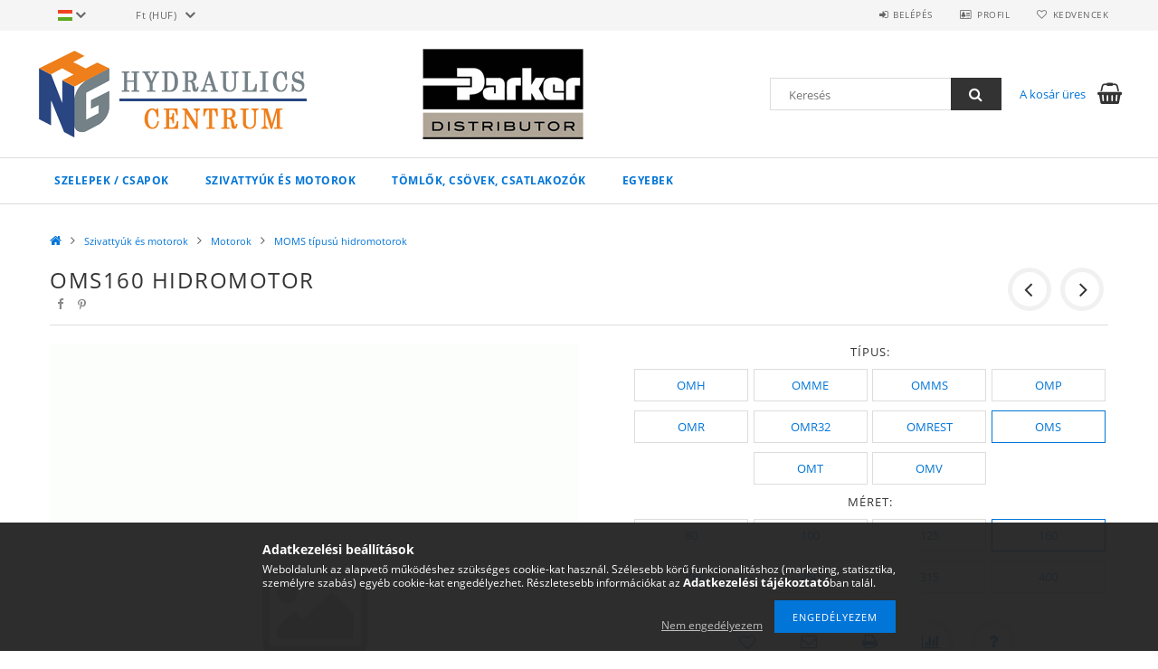

--- FILE ---
content_type: text/html; charset=UTF-8
request_url: https://hydraulicscentrum.com/MOMS160-hidromotor
body_size: 20957
content:
<!DOCTYPE html>
<html lang="hu">
<head>
    <meta content="width=device-width, initial-scale=1.0" name="viewport">
    <link rel="preload" href="https://hydraulicscentrum.com/!common_design/own/fonts/opensans/OpenSans-Bold.woff2" as="font" type="font/woff2" crossorigin>
    <link rel="preload" href="https://hydraulicscentrum.com/!common_design/own/fonts/opensans/OpenSans-Regular.woff2" as="font" type="font/woff2" crossorigin>
    <link rel="preload" href="https://hydraulicscentrum.com/!common_design/own/fonts/opensans/opensans.400.700.min.css" as="style">
    <link rel="stylesheet" href="https://hydraulicscentrum.com/!common_design/own/fonts/opensans/opensans.400.700.min.css" media="print" onload="this.media='all'">
    <noscript>
        <link rel="stylesheet" href="https://hydraulicscentrum.com/!common_design/own/fonts/opensans/opensans.400.700.min.css">
    </noscript>
    <meta charset="utf-8">
<meta name="description" content="OMS160 hidromotor, Hydraulics Centrum">
<meta name="robots" content="index, follow">
<meta http-equiv="X-UA-Compatible" content="IE=Edge">
<meta property="og:site_name" content="Hydraulics Centrum" />
<meta property="og:title" content="OMS160 hidromotor - Hydraulics Centrum">
<meta property="og:description" content="OMS160 hidromotor, Hydraulics Centrum">
<meta property="og:type" content="product">
<meta property="og:url" content="https://hydraulicscentrum.com/MOMS160-hidromotor">
<meta name="mobile-web-app-capable" content="yes">
<meta name="apple-mobile-web-app-capable" content="yes">
<meta name="MobileOptimized" content="320">
<meta name="HandheldFriendly" content="true">

<title>OMS160 hidromotor - Hydraulics Centrum</title>


<script>
var service_type="shop";
var shop_url_main="https://hydraulicscentrum.com";
var actual_lang="hu";
var money_len="0";
var money_thousend=" ";
var money_dec=",";
var shop_id=74927;
var unas_design_url="https:"+"/"+"/"+"hydraulicscentrum.com"+"/"+"!common_design"+"/"+"base"+"/"+"001500"+"/";
var unas_design_code='001500';
var unas_base_design_code='1500';
var unas_design_ver=3;
var unas_design_subver=4;
var unas_shop_url='https://hydraulicscentrum.com';
var responsive="yes";
var price_nullcut_disable=1;
var config_plus=new Array();
config_plus['product_tooltip']=1;
config_plus['cart_redirect']=1;
config_plus['money_type']='Ft';
config_plus['money_type_display']='Ft';
var lang_text=new Array();

var UNAS = UNAS || {};
UNAS.shop={"base_url":'https://hydraulicscentrum.com',"domain":'hydraulicscentrum.com',"username":'hydraulicscentrum.unasshop.com',"id":74927,"lang":'hu',"currency_type":'Ft',"currency_code":'HUF',"currency_rate":'381.284',"currency_length":0,"base_currency_length":2,"canonical_url":'https://hydraulicscentrum.com/MOMS160-hidromotor'};
UNAS.design={"code":'001500',"page":'artdet'};
UNAS.api_auth="259a9339bcfec1e4c7b1b7f4bd913f17";
UNAS.customer={"email":'',"id":0,"group_id":0,"without_registration":0};
UNAS.shop["category_id"]="370760";
UNAS.shop["sku"]="MOMS160";
UNAS.shop["product_id"]="191513003";
UNAS.shop["only_private_customer_can_purchase"] = false;
 

UNAS.text = {
    "button_overlay_close": `Bezár`,
    "popup_window": `Felugró ablak`,
    "list": `lista`,
    "updating_in_progress": `frissítés folyamatban`,
    "updated": `frissítve`,
    "is_opened": `megnyitva`,
    "is_closed": `bezárva`,
    "deleted": `törölve`,
    "consent_granted": `hozzájárulás megadva`,
    "consent_rejected": `hozzájárulás elutasítva`,
    "field_is_incorrect": `mező hibás`,
    "error_title": `Hiba!`,
    "product_variants": `termék változatok`,
    "product_added_to_cart": `A termék a kosárba került`,
    "product_added_to_cart_with_qty_problem": `A termékből csak [qty_added_to_cart] [qty_unit] került kosárba`,
    "product_removed_from_cart": `A termék törölve a kosárból`,
    "reg_title_name": `Név`,
    "reg_title_company_name": `Cégnév`,
    "number_of_items_in_cart": `Kosárban lévő tételek száma`,
    "cart_is_empty": `A kosár üres`,
    "cart_updated": `A kosár frissült`,
    "mandatory": `Kötelező!`
};


UNAS.text["delete_from_compare"]= `Törlés összehasonlításból`;
UNAS.text["comparison"]= `Összehasonlítás`;

UNAS.text["delete_from_favourites"]= `Törlés a kedvencek közül`;
UNAS.text["add_to_favourites"]= `Kedvencekhez`;








window.lazySizesConfig=window.lazySizesConfig || {};
window.lazySizesConfig.loadMode=1;
window.lazySizesConfig.loadHidden=false;

window.dataLayer = window.dataLayer || [];
function gtag(){dataLayer.push(arguments)};
gtag('js', new Date());
</script>

<script src="https://hydraulicscentrum.com/!common_packages/jquery/jquery-3.2.1.js?mod_time=1682493229"></script>
<script src="https://hydraulicscentrum.com/!common_packages/jquery/plugins/migrate/migrate.js?mod_time=1682493229"></script>
<script src="https://hydraulicscentrum.com/!common_packages/jquery/plugins/tippy/popper-2.4.4.min.js?mod_time=1682493229"></script>
<script src="https://hydraulicscentrum.com/!common_packages/jquery/plugins/tippy/tippy-bundle.umd.min.js?mod_time=1682493229"></script>
<script src="https://hydraulicscentrum.com/!common_packages/jquery/plugins/autocomplete/autocomplete.js?mod_time=1751447086"></script>
<script src="https://hydraulicscentrum.com/!common_packages/jquery/plugins/cookie/cookie.js?mod_time=1682493229"></script>
<script src="https://hydraulicscentrum.com/!common_packages/jquery/plugins/tools/tools-1.2.7.js?mod_time=1682493229"></script>
<script src="https://hydraulicscentrum.com/!common_packages/jquery/plugins/slider-pro/jquery.sliderPro-unas.min.js?mod_time=1682493229"></script>
<script src="https://hydraulicscentrum.com/!common_packages/jquery/plugins/lazysizes/lazysizes.min.js?mod_time=1682493229"></script>
<script src="https://hydraulicscentrum.com/!common_packages/jquery/own/shop_common/exploded/common.js?mod_time=1769410770"></script>
<script src="https://hydraulicscentrum.com/!common_packages/jquery/own/shop_common/exploded/common_overlay.js?mod_time=1759905183"></script>
<script src="https://hydraulicscentrum.com/!common_packages/jquery/own/shop_common/exploded/common_shop_popup.js?mod_time=1759905183"></script>
<script src="https://hydraulicscentrum.com/!common_packages/jquery/own/shop_common/exploded/common_start_checkout.js?mod_time=1752056244"></script>
<script src="https://hydraulicscentrum.com/!common_packages/jquery/own/shop_common/exploded/design_1500.js?mod_time=1725525526"></script>
<script src="https://hydraulicscentrum.com/!common_packages/jquery/own/shop_common/exploded/function_change_address_on_order_methods.js?mod_time=1752056244"></script>
<script src="https://hydraulicscentrum.com/!common_packages/jquery/own/shop_common/exploded/function_check_password.js?mod_time=1751447086"></script>
<script src="https://hydraulicscentrum.com/!common_packages/jquery/own/shop_common/exploded/function_check_zip.js?mod_time=1767692285"></script>
<script src="https://hydraulicscentrum.com/!common_packages/jquery/own/shop_common/exploded/function_compare.js?mod_time=1751447086"></script>
<script src="https://hydraulicscentrum.com/!common_packages/jquery/own/shop_common/exploded/function_customer_addresses.js?mod_time=1769410770"></script>
<script src="https://hydraulicscentrum.com/!common_packages/jquery/own/shop_common/exploded/function_delivery_point_select.js?mod_time=1751447086"></script>
<script src="https://hydraulicscentrum.com/!common_packages/jquery/own/shop_common/exploded/function_favourites.js?mod_time=1725525526"></script>
<script src="https://hydraulicscentrum.com/!common_packages/jquery/own/shop_common/exploded/function_infinite_scroll.js?mod_time=1759905183"></script>
<script src="https://hydraulicscentrum.com/!common_packages/jquery/own/shop_common/exploded/function_language_and_currency_change.js?mod_time=1751447086"></script>
<script src="https://hydraulicscentrum.com/!common_packages/jquery/own/shop_common/exploded/function_param_filter.js?mod_time=1764233414"></script>
<script src="https://hydraulicscentrum.com/!common_packages/jquery/own/shop_common/exploded/function_postsale.js?mod_time=1751447086"></script>
<script src="https://hydraulicscentrum.com/!common_packages/jquery/own/shop_common/exploded/function_product_print.js?mod_time=1725525526"></script>
<script src="https://hydraulicscentrum.com/!common_packages/jquery/own/shop_common/exploded/function_product_subscription.js?mod_time=1751447086"></script>
<script src="https://hydraulicscentrum.com/!common_packages/jquery/own/shop_common/exploded/function_recommend.js?mod_time=1751447086"></script>
<script src="https://hydraulicscentrum.com/!common_packages/jquery/own/shop_common/exploded/function_saved_cards.js?mod_time=1751447086"></script>
<script src="https://hydraulicscentrum.com/!common_packages/jquery/own/shop_common/exploded/function_saved_filter_delete.js?mod_time=1751447086"></script>
<script src="https://hydraulicscentrum.com/!common_packages/jquery/own/shop_common/exploded/function_search_smart_placeholder.js?mod_time=1751447086"></script>
<script src="https://hydraulicscentrum.com/!common_packages/jquery/own/shop_common/exploded/function_vote.js?mod_time=1725525526"></script>
<script src="https://hydraulicscentrum.com/!common_packages/jquery/own/shop_common/exploded/page_cart.js?mod_time=1767791926"></script>
<script src="https://hydraulicscentrum.com/!common_packages/jquery/own/shop_common/exploded/page_customer_addresses.js?mod_time=1768291152"></script>
<script src="https://hydraulicscentrum.com/!common_packages/jquery/own/shop_common/exploded/page_order_checkout.js?mod_time=1725525526"></script>
<script src="https://hydraulicscentrum.com/!common_packages/jquery/own/shop_common/exploded/page_order_details.js?mod_time=1725525526"></script>
<script src="https://hydraulicscentrum.com/!common_packages/jquery/own/shop_common/exploded/page_order_methods.js?mod_time=1760086915"></script>
<script src="https://hydraulicscentrum.com/!common_packages/jquery/own/shop_common/exploded/page_order_return.js?mod_time=1725525526"></script>
<script src="https://hydraulicscentrum.com/!common_packages/jquery/own/shop_common/exploded/page_order_send.js?mod_time=1725525526"></script>
<script src="https://hydraulicscentrum.com/!common_packages/jquery/own/shop_common/exploded/page_order_subscriptions.js?mod_time=1751447086"></script>
<script src="https://hydraulicscentrum.com/!common_packages/jquery/own/shop_common/exploded/page_order_verification.js?mod_time=1752056244"></script>
<script src="https://hydraulicscentrum.com/!common_packages/jquery/own/shop_common/exploded/page_product_details.js?mod_time=1751447086"></script>
<script src="https://hydraulicscentrum.com/!common_packages/jquery/own/shop_common/exploded/page_product_list.js?mod_time=1725525526"></script>
<script src="https://hydraulicscentrum.com/!common_packages/jquery/own/shop_common/exploded/page_product_reviews.js?mod_time=1751447086"></script>
<script src="https://hydraulicscentrum.com/!common_packages/jquery/own/shop_common/exploded/page_reg.js?mod_time=1759905183"></script>
<script src="https://hydraulicscentrum.com/!common_packages/jquery/plugins/hoverintent/hoverintent.js?mod_time=1682493229"></script>
<script src="https://hydraulicscentrum.com/!common_packages/jquery/own/shop_tooltip/shop_tooltip.js?mod_time=1759905183"></script>
<script src="https://hydraulicscentrum.com/!common_packages/jquery/plugins/responsive_menu/responsive_menu-unas.js?mod_time=1682493229"></script>
<script src="https://hydraulicscentrum.com/!common_packages/jquery/plugins/slick/slick.js?mod_time=1682493229"></script>
<script src="https://hydraulicscentrum.com/!common_packages/jquery/plugins/perfectscrollbar/perfect-scrollbar.jquery.min.js?mod_time=1682493229"></script>

<link href="https://hydraulicscentrum.com/!common_packages/jquery/plugins/autocomplete/autocomplete.css?mod_time=1682493229" rel="stylesheet" type="text/css">
<link href="https://hydraulicscentrum.com/!common_packages/jquery/plugins/slider-pro/css/slider-pro.min.css?mod_time=1682493229" rel="stylesheet" type="text/css">
<link href="https://hydraulicscentrum.com/!common_design/base/001500/css/common.css?mod_time=1763385134" rel="stylesheet" type="text/css">
<link href="https://hydraulicscentrum.com/!common_design/base/001500/css/page_artdet_1.css?mod_time=1725518406" rel="stylesheet" type="text/css">

<link href="https://hydraulicscentrum.com/MOMS160-hidromotor" rel="canonical">
<link rel="apple-touch-icon" href="https://hydraulicscentrum.com/shop_ordered/74927/pic/favicons/72x72.png" sizes="72x72">
<link rel="apple-touch-icon" href="https://hydraulicscentrum.com/shop_ordered/74927/pic/favicons/114x114.png" sizes="114x114">
<link rel="apple-touch-icon" href="https://hydraulicscentrum.com/shop_ordered/74927/pic/favicons/152x152.png" sizes="152x152">
<link rel="apple-touch-icon" href="https://hydraulicscentrum.com/shop_ordered/74927/pic/favicons/167x167.png" sizes="167x167">
<link rel="apple-touch-icon" href="https://hydraulicscentrum.com/shop_ordered/74927/pic/favicons/180x180.png" sizes="180x180">
<link rel="apple-touch-icon" href="https://hydraulicscentrum.com/shop_ordered/74927/pic/favicons/57x57.png">
<link id="favicon-16x16" rel="icon" type="image/png" href="https://hydraulicscentrum.com/shop_ordered/74927/pic/favicons/16x16.png" sizes="16x16">
<link id="favicon-32x32" rel="icon" type="image/png" href="https://hydraulicscentrum.com/shop_ordered/74927/pic/favicons/32-x32.png" sizes="32x32">
<link id="favicon-96x96" rel="icon" type="image/png" href="https://hydraulicscentrum.com/shop_ordered/74927/pic/favicons/96x96.png" sizes="96x96">
<link id="favicon-192x192" rel="icon" type="image/png" href="https://hydraulicscentrum.com/shop_ordered/74927/pic/favicons/192x192.png" sizes="192x192">
<link href="https://hydraulicscentrum.com/shop_ordered/74927/pic/favicon.ico" rel="shortcut icon">
<script>
        var google_consent=1;
    
        gtag('consent', 'default', {
           'ad_storage': 'denied',
           'ad_user_data': 'denied',
           'ad_personalization': 'denied',
           'analytics_storage': 'denied',
           'functionality_storage': 'denied',
           'personalization_storage': 'denied',
           'security_storage': 'granted'
        });

    
        gtag('consent', 'update', {
           'ad_storage': 'denied',
           'ad_user_data': 'denied',
           'ad_personalization': 'denied',
           'analytics_storage': 'denied',
           'functionality_storage': 'denied',
           'personalization_storage': 'denied',
           'security_storage': 'granted'
        });

        </script>
    <script async src="https://www.googletagmanager.com/gtag/js?id=UA-154151654-1"></script>    <script>
    gtag('config', 'UA-154151654-1');

        </script>
        <script>
    var google_analytics=1;

                gtag('event', 'view_item', {
              "currency": "HUF",
              "value": '128321',
              "items": [
                  {
                      "item_id": "MOMS160",
                      "item_name": "OMS160 hidromotor",
                      "item_category": "Szivattyúk és motorok/Motorok/MOMS típusú hidromotorok",
                      "price": '128321'
                  }
              ],
              'non_interaction': true
            });
               </script>
       <script>
        var google_ads=1;

                gtag('event','remarketing', {
            'ecomm_pagetype': 'product',
            'ecomm_prodid': ["MOMS160"],
            'ecomm_totalvalue': 128321        });
            </script>
    <script>
(function(i,s,o,g,r,a,m){i['BarionAnalyticsObject']=r;i[r]=i[r]||function(){
    (i[r].q=i[r].q||[]).push(arguments)},i[r].l=1*new Date();a=s.createElement(o),
    m=s.getElementsByTagName(o)[0];a.async=1;a.src=g;m.parentNode.insertBefore(a,m)
})(window, document, 'script', 'https://pixel.barion.com/bp.js', 'bp');
                    
bp('init', 'addBarionPixelId', 'BP-2cu5LsPNGI-2C');
</script>
<noscript><img height='1' width='1' style='display:none' alt='' src='https://pixel.barion.com/a.gif?__ba_pixel_id=BP-2cu5LsPNGI-2C&ev=contentView&noscript=1'/></noscript>
    
    
    



    
        <style>
        
            
                .header_logo_img-container img {
                    position: absolute;
                    left: 0;
                    right: 0;
                    bottom: 0;
                    top: 0;
                }
                .header_logo_1_img-wrapper {
                    padding-top: calc(100 / 300 * 100%);
                    position: relative;
                }
                .header_logo_img-wrap-1 {
                    max-width: 100%;
                    width: 300px;
                    margin: 0 auto;
                }
                
                    @media (max-width: 1023.8px) {
                        .header_logo_1_img-wrapper {
                            padding-top: calc(100 / 300 * 100%);
                        }
                        .header_logo_img-wrap-1 {
                            width: 300px;
                        }
                    }
                
                
                    @media (max-width: 767.8px){
                        .header_logo_1_img-wrapper {
                            padding-top: calc(100 / 300 * 100%);
                        }
                        .header_logo_img-wrap-1 {
                            width: 300px;
                        }
                    }
                
                
                    @media (max-width: 479.8px){
                        .header_logo_1_img-wrapper {
                            padding-top: calc(100 / 300 * 100%);
                        }
                        .header_logo_img-wrap-1 {
                            width: 300px;
                        }
                    }
                
            
        
    </style>
    

    


</head>

<body class='design_ver3 design_subver1 design_subver2 design_subver3 design_subver4' id="ud_shop_artdet">
    <div id="fb-root"></div>
    <script>
        window.fbAsyncInit = function() {
            FB.init({
                xfbml            : true,
                version          : 'v22.0'
            });
        };
    </script>
    <script async defer crossorigin="anonymous" src="https://connect.facebook.net/hu_HU/sdk.js"></script>
    <div id="image_to_cart" style="display:none; position:absolute; z-index:100000;"></div>
<div class="overlay_common overlay_warning" id="overlay_cart_add"></div>
<script>$(document).ready(function(){ overlay_init("cart_add",{"onBeforeLoad":false}); });</script>
<div id="overlay_login_outer"></div>	
	<script>
	$(document).ready(function(){
	    var login_redir_init="";

		$("#overlay_login_outer").overlay({
			onBeforeLoad: function() {
                var login_redir_temp=login_redir_init;
                if (login_redir_act!="") {
                    login_redir_temp=login_redir_act;
                    login_redir_act="";
                }

									$.ajax({
						type: "GET",
						async: true,
						url: "https://hydraulicscentrum.com/shop_ajax/ajax_popup_login.php",
						data: {
							shop_id:"74927",
							lang_master:"hu",
                            login_redir:login_redir_temp,
							explicit:"ok",
							get_ajax:"1"
						},
						success: function(data){
							$("#overlay_login_outer").html(data);
							if (unas_design_ver >= 5) $("#overlay_login_outer").modal('show');
							$('#overlay_login1 input[name=shop_pass_login]').keypress(function(e) {
								var code = e.keyCode ? e.keyCode : e.which;
								if(code.toString() == 13) {		
									document.form_login_overlay.submit();		
								}	
							});	
						}
					});
								},
			top: 50,
			mask: {
	color: "#000000",
	loadSpeed: 200,
	maskId: "exposeMaskOverlay",
	opacity: 0.7
},
			closeOnClick: (config_plus['overlay_close_on_click_forced'] === 1),
			onClose: function(event, overlayIndex) {
				$("#login_redir").val("");
			},
			load: false
		});
		
			});
	function overlay_login() {
		$(document).ready(function(){
			$("#overlay_login_outer").overlay().load();
		});
	}
	function overlay_login_remind() {
        if (unas_design_ver >= 5) {
            $("#overlay_remind").overlay().load();
        } else {
            $(document).ready(function () {
                $("#overlay_login_outer").overlay().close();
                setTimeout('$("#overlay_remind").overlay().load();', 250);
            });
        }
	}

    var login_redir_act="";
    function overlay_login_redir(redir) {
        login_redir_act=redir;
        $("#overlay_login_outer").overlay().load();
    }
	</script>  
	<div class="overlay_common overlay_info" id="overlay_remind"></div>
<script>$(document).ready(function(){ overlay_init("remind",[]); });</script>

	<script>
    	function overlay_login_error_remind() {
		$(document).ready(function(){
			load_login=0;
			$("#overlay_error").overlay().close();
			setTimeout('$("#overlay_remind").overlay().load();', 250);	
		});
	}
	</script>  
	<div class="overlay_common overlay_info" id="overlay_newsletter"></div>
<script>$(document).ready(function(){ overlay_init("newsletter",[]); });</script>

<script>
function overlay_newsletter() {
    $(document).ready(function(){
        $("#overlay_newsletter").overlay().load();
    });
}
</script>
<div class="overlay_common overlay_error" id="overlay_script"></div>
<script>$(document).ready(function(){ overlay_init("script",[]); });</script>
    <script>
    $(document).ready(function() {
        $.ajax({
            type: "GET",
            url: "https://hydraulicscentrum.com/shop_ajax/ajax_stat.php",
            data: {master_shop_id:"74927",get_ajax:"1"}
        });
    });
    </script>
    
<div id="responsive_cat_menu"><div id="responsive_cat_menu_content"><script>var responsive_menu='$(\'#responsive_cat_menu ul\').responsive_menu({ajax_type: "GET",ajax_param_str: "cat_key|aktcat",ajax_url: "https://hydraulicscentrum.com/shop_ajax/ajax_box_cat.php",ajax_data: "master_shop_id=74927&lang_master=hu&get_ajax=1&type=responsive_call&box_var_name=shop_cat&box_var_already=no&box_var_responsive=yes&box_var_section=content&box_var_highlight=yes&box_var_type=normal&box_var_multilevel_id=responsive_cat_menu",menu_id: "responsive_cat_menu"});'; </script><div class="responsive_menu"><div class="responsive_menu_nav"><div class="responsive_menu_navtop"><div class="responsive_menu_back "></div><div class="responsive_menu_title ">&nbsp;</div><div class="responsive_menu_close "></div></div><div class="responsive_menu_navbottom"></div></div><div class="responsive_menu_content"><ul style="display:none;"><li><div class="next_level_arrow"></div><span class="ajax_param">772900|370760</span><a href="https://hydraulicscentrum.com/szelepek" class="text_small has_child resp_clickable" onclick="return false;">Szelepek / csapok</a></li><li class="active_menu"><div class="next_level_arrow"></div><span class="ajax_param">831163|370760</span><a href="https://hydraulicscentrum.com/szivattyuk_es_motorok" class="text_small has_child resp_clickable" onclick="return false;">Szivattyúk és motorok</a></li><li><div class="next_level_arrow"></div><span class="ajax_param">418280|370760</span><a href="https://hydraulicscentrum.com/tomlok_csovek_csatlakozok" class="text_small has_child resp_clickable" onclick="return false;">Tömlők, csövek, csatlakozók</a></li><li><div class="next_level_arrow"></div><span class="ajax_param">906900|370760</span><a href="https://hydraulicscentrum.com/egyebek" class="text_small has_child resp_clickable" onclick="return false;">Egyebek</a></li></ul></div></div></div></div>

<div id="container">
	

    <div id="header">
    	<div id="header_top">
        	<div id="header_top_wrap" class="row">
                <div id="money_lang" class="col-sm-4">                  
                    <div id="lang">
<div id='box_lang_content' class='box_content'>
    
    <div class='box_lang_type_flag current_flag'>
    	<img src="https://hydraulicscentrum.com/!common_design/own/image/icon/flag/svg/hu.svg" alt="Magyar" title="Magyar"  width="16"  height="12"   style="width: 16px;"  />
    </div>
    <div class='box_lang_type_flag flag_list'>
        <a id="box_lang_hu" data-lang="hu" href="#" data-uri="/MOMS160-hidromotor" onclick="location.href='https://hydraulicscentrum.com'+$(this).data('uri')" class="text_small box_lang_a_select" title="Magyar" rel="nofollow"><img src="https://hydraulicscentrum.com/!common_design/own/image/icon/flag/svg/hu.svg" alt="Magyar" title="Magyar"  width="16"  height="12"   style="width: 16px;" class="box_lang_flag_select" /></a><a id="box_lang_en" data-lang="en" href="#" data-uri="/en/MOMS160-hidromotor" onclick="location.href='https://hydraulicscentrum.com'+$(this).data('uri')" class="text_small" title="English" rel="nofollow"><img src="https://hydraulicscentrum.com/!common_design/own/image/icon/flag/svg/en.svg" alt="English" title="English"  width="16"  height="12"   style="width: 16px;" class="box_lang_flag" /></a>
    </div>
    <script>
		$('.current_flag').click( function(e) {
				$(this).toggleClass('grey');
				$('.flag_list').slideToggle(400);
				e.stopPropagation();
		});
		$('html').click(function() {
			if($('.flag_list').is(':visible')) {
				$('.flag_list').slideUp(400);
			}
			if($('.current_flag').hasClass('grey')) {
				$('.current_flag').removeClass('grey');
			}
		});
	</script>
    
</div>

</div>
                    <div id="money"><div id='box_money_content' class='box_content'>
    <form name="form_moneychange" action="https://hydraulicscentrum.com/shop_moneychange.php" method="post">
        <input name="file_back" type="hidden" value="/MOMS160-hidromotor">
        <span class="text_select"><select name="session_money_select" id="session_money_select" onchange="document.form_moneychange.submit();" class="text_normal"><option value="-1" >EUR - €</option><option value="0" selected="selected">Ft (HUF)</option></select></span>
    </form>
</div></div>
                    <div class="clear_fix"></div>
                </div>
                <div class="col-sm-2"></div>
                <div id="header_menu" class="col-sm-6">
                	<ul class="list-inline">
	                    <li class="list-inline-item login">
    
        
            
                <script>
                    function overlay_login() {
                        $(document).ready(function(){
                            $("#overlay_login_outer").overlay().load();
                        });
                    }
                </script>
                <a href="javascript:overlay_login();" class="menu_login">Belépés</a>
            

            
        

        

        

        

    
</li>
        	            <li class="list-inline-item profil"><a href="https://hydraulicscentrum.com/shop_order_track.php">Profil</a></li>
                        <li class="list-inline-item fav"><a href="https://hydraulicscentrum.com/shop_order_track.php?tab=favourites">Kedvencek</a></li>
                        <li class="list-inline-item saved_filters"></li>
                        <li class="list-inline-item compare"></li>
                    </ul>
                </div>
                <div class="clear_fix"></div>
        	</div>
        </div>
        
    	<div id="header_content">
        	<div id="header_content_wrap">
                <div id="logo">



    

    
        <div id="header_logo_img" class="js-element header_logo_img-container" data-element-name="header_logo">
            
                
                    <div class="header_logo_img-wrap header_logo_img-wrap-1">
                        <div class="header_logo_1_img-wrapper">
                            <a href="https://hydraulicscentrum.com/">
                            <picture>
                                
                                <source media="(max-width: 479.8px)" srcset="https://hydraulicscentrum.com/!common_design/custom/hydraulicscentrum.unasshop.com/element/layout_hu_header_logo-300x100_1_default.png?time=1677069254, https://hydraulicscentrum.com/!common_design/custom/hydraulicscentrum.unasshop.com/element/layout_hu_header_logo-300x100_1_default_retina.png?time=1677069254 2x">
                                <source media="(max-width: 767.8px)" srcset="https://hydraulicscentrum.com/!common_design/custom/hydraulicscentrum.unasshop.com/element/layout_hu_header_logo-300x100_1_default.png?time=1677069254, https://hydraulicscentrum.com/!common_design/custom/hydraulicscentrum.unasshop.com/element/layout_hu_header_logo-300x100_1_default_retina.png?time=1677069254 2x">
                                <source media="(max-width: 1023.8px)" srcset="https://hydraulicscentrum.com/!common_design/custom/hydraulicscentrum.unasshop.com/element/layout_hu_header_logo-300x100_1_default.png?time=1677069254, https://hydraulicscentrum.com/!common_design/custom/hydraulicscentrum.unasshop.com/element/layout_hu_header_logo-300x100_1_default_retina.png?time=1677069254 2x">
                                <img fetchpriority="high" width="300" height="100"
                                     src="https://hydraulicscentrum.com/!common_design/custom/hydraulicscentrum.unasshop.com/element/layout_hu_header_logo-300x100_1_default.png?time=1677069254" alt="Hydraulics Centrum"
                                     
                                     srcset="https://hydraulicscentrum.com/!common_design/custom/hydraulicscentrum.unasshop.com/element/layout_hu_header_logo-300x100_1_default_retina.png?time=1677069254 2x"
                                     
                                >
                            </picture>
                            </a>
                        </div>
                    </div>
                
                
            
        </div>
    

</div>
                <div id="header_banner">







    <script>
        $(document ).ready(function($) {
            var slider = $('#header_banner_slider-pro').sliderPro({
                init: function( event ) {
                    $('.header_banner-wrapper').addClass('init');

                    setTimeout(function() {
                        $('.sp-nav-btn').removeClass('invisible');
                    }, 1500);
                },
                width: 360,
                height: 100,
                autoHeight: true,
                responsive: true,
                
                arrows: false,
                
                buttons: false,
                
                
                
                waitForLayers: true,
                keyboardOnlyOnFocus: true,
                autoScaleLayers: true,
                centerImage: true,
                
                
                
                autoplay: true,
                autoplayDelay: 5000
                
                
            });
            
            slider.on( 'gotoSlide', function( event ) {
                $('.header_banner-wrapper').addClass('inited');
            });
            
        });
    </script>
    <div class="js-element header_banner-wrapper" data-element-name="header_banner">
        <div id="header_banner_slider-pro" class="slider-pro">
            <div class="sp-slides">
                
                <div class="sp-slide">
                    
                    <a class="sp-image-link" href="https://www.parker.com/portal/site/PARKER/menuitem.223a4a3cce02eb6315731910237ad1ca/?vgnextoid=e79fdb79f9291410VgnVCM100000200c1dacRCRD&vgnextfmt=HU" target="_blank">
                    <img width="360" height="100" class="sp-image" alt="Hydraulics Centrum" src="https://hydraulicscentrum.com/main_pic/space.gif"
                         data-src="https://hydraulicscentrum.com/!common_design/custom/hydraulicscentrum.unasshop.com/element/layout_hu_header_banner-360x100_1_default.png?time=1592483080"
                         data-small="https://hydraulicscentrum.com/!common_design/custom/hydraulicscentrum.unasshop.com/element/layout_hu_header_banner-360x100_1_default.png?time=1592483080"
                         data-medium="https://hydraulicscentrum.com/!common_design/custom/hydraulicscentrum.unasshop.com/element/layout_hu_header_banner-360x100_1_default.png?time=1592483080"
                         data-large="https://hydraulicscentrum.com/!common_design/custom/hydraulicscentrum.unasshop.com/element/layout_hu_header_banner-360x100_1_default.png?time=1592483080"
                         data-retina="https://hydraulicscentrum.com/!common_design/custom/hydraulicscentrum.unasshop.com/element/layout_hu_header_banner-360x100_1_default_retina.png?time=1592483080"
                         data-retinasmall="https://hydraulicscentrum.com/!common_design/custom/hydraulicscentrum.unasshop.com/element/layout_hu_header_banner-360x100_1_default_retina.png?time=1592483080"
                         data-retinamedium="https://hydraulicscentrum.com/!common_design/custom/hydraulicscentrum.unasshop.com/element/layout_hu_header_banner-360x100_1_default_retina.png?time=1592483080"
                         data-retinalarge="https://hydraulicscentrum.com/!common_design/custom/hydraulicscentrum.unasshop.com/element/layout_hu_header_banner-360x100_1_default_retina.png?time=1592483080">
                    </a>
                    

                    

                    
                </div>
                
                <div class="sp-slide">
                    
                    <a class="sp-image-link" href="https://www.eaton.com/Eaton/ProductsServices/ProductsbyName/Vickers/index.htm" target="_blank">
                    <img width="360" height="100" class="sp-image" alt="Hydraulics Centrum" src="https://hydraulicscentrum.com/main_pic/space.gif"
                         data-src="https://hydraulicscentrum.com/!common_design/custom/hydraulicscentrum.unasshop.com/element/layout_hu_header_banner-360x100_2_default.png?time=1592483080"
                         data-small="https://hydraulicscentrum.com/!common_design/custom/hydraulicscentrum.unasshop.com/element/layout_hu_header_banner-360x100_2_default.png?time=1592483080"
                         data-medium="https://hydraulicscentrum.com/!common_design/custom/hydraulicscentrum.unasshop.com/element/layout_hu_header_banner-360x100_2_default.png?time=1592483080"
                         data-large="https://hydraulicscentrum.com/!common_design/custom/hydraulicscentrum.unasshop.com/element/layout_hu_header_banner-360x100_2_default.png?time=1592483080"
                         data-retina="https://hydraulicscentrum.com/!common_design/custom/hydraulicscentrum.unasshop.com/element/layout_hu_header_banner-360x100_2_default_retina.png?time=1592483080"
                         data-retinasmall="https://hydraulicscentrum.com/!common_design/custom/hydraulicscentrum.unasshop.com/element/layout_hu_header_banner-360x100_2_default_retina.png?time=1592483080"
                         data-retinamedium="https://hydraulicscentrum.com/!common_design/custom/hydraulicscentrum.unasshop.com/element/layout_hu_header_banner-360x100_2_default_retina.png?time=1592483080"
                         data-retinalarge="https://hydraulicscentrum.com/!common_design/custom/hydraulicscentrum.unasshop.com/element/layout_hu_header_banner-360x100_2_default_retina.png?time=1592483080">
                    </a>
                    

                    

                    
                </div>
                
                <div class="sp-slide">
                    
                    <a class="sp-image-link" href="https://www.boschrexroth.com/en/xc/" target="_blank">
                    <img width="360" height="100" class="sp-image" alt="Hydraulics Centrum" src="https://hydraulicscentrum.com/main_pic/space.gif"
                         data-src="https://hydraulicscentrum.com/!common_design/custom/hydraulicscentrum.unasshop.com/element/layout_hu_header_banner-360x100_3_default.png?time=1592483080"
                         data-small="https://hydraulicscentrum.com/!common_design/custom/hydraulicscentrum.unasshop.com/element/layout_hu_header_banner-360x100_3_default.png?time=1592483080"
                         data-medium="https://hydraulicscentrum.com/!common_design/custom/hydraulicscentrum.unasshop.com/element/layout_hu_header_banner-360x100_3_default.png?time=1592483080"
                         data-large="https://hydraulicscentrum.com/!common_design/custom/hydraulicscentrum.unasshop.com/element/layout_hu_header_banner-360x100_3_default.png?time=1592483080"
                         data-retina="https://hydraulicscentrum.com/!common_design/custom/hydraulicscentrum.unasshop.com/element/layout_hu_header_banner-360x100_3_default_retina.png?time=1592483080"
                         data-retinasmall="https://hydraulicscentrum.com/!common_design/custom/hydraulicscentrum.unasshop.com/element/layout_hu_header_banner-360x100_3_default_retina.png?time=1592483080"
                         data-retinamedium="https://hydraulicscentrum.com/!common_design/custom/hydraulicscentrum.unasshop.com/element/layout_hu_header_banner-360x100_3_default_retina.png?time=1592483080"
                         data-retinalarge="https://hydraulicscentrum.com/!common_design/custom/hydraulicscentrum.unasshop.com/element/layout_hu_header_banner-360x100_3_default_retina.png?time=1592483080">
                    </a>
                    

                    

                    
                </div>
                
                <div class="sp-slide">
                    
                    <a class="sp-image-link" href="http://global.kawasaki.com/en/industrial_equipment/hydraulic/index.html" target="_blank">
                    <img width="360" height="100" class="sp-image" alt="Kawasaki" src="https://hydraulicscentrum.com/main_pic/space.gif"
                         data-src="https://hydraulicscentrum.com/!common_design/custom/hydraulicscentrum.unasshop.com/element/layout_hu_header_banner-360x100_4_default.png?time=1592483080"
                         data-small="https://hydraulicscentrum.com/!common_design/custom/hydraulicscentrum.unasshop.com/element/layout_hu_header_banner-360x100_4_default.png?time=1592483080"
                         data-medium="https://hydraulicscentrum.com/!common_design/custom/hydraulicscentrum.unasshop.com/element/layout_hu_header_banner-360x100_4_default.png?time=1592483080"
                         data-large="https://hydraulicscentrum.com/!common_design/custom/hydraulicscentrum.unasshop.com/element/layout_hu_header_banner-360x100_4_default.png?time=1592483080"
                         data-retina="https://hydraulicscentrum.com/!common_design/custom/hydraulicscentrum.unasshop.com/element/layout_hu_header_banner-360x100_4_default_retina.png?time=1592483080"
                         data-retinasmall="https://hydraulicscentrum.com/!common_design/custom/hydraulicscentrum.unasshop.com/element/layout_hu_header_banner-360x100_4_default_retina.png?time=1592483080"
                         data-retinamedium="https://hydraulicscentrum.com/!common_design/custom/hydraulicscentrum.unasshop.com/element/layout_hu_header_banner-360x100_4_default_retina.png?time=1592483080"
                         data-retinalarge="https://hydraulicscentrum.com/!common_design/custom/hydraulicscentrum.unasshop.com/element/layout_hu_header_banner-360x100_4_default_retina.png?time=1592483080">
                    </a>
                    

                    

                    
                </div>
                
                <div class="sp-slide">
                    
                    <a class="sp-image-link" href="https://www.kybfluidpower.com/" target="_blank">
                    <img width="360" height="100" class="sp-image" alt="kyb" src="https://hydraulicscentrum.com/main_pic/space.gif"
                         data-src="https://hydraulicscentrum.com/!common_design/custom/hydraulicscentrum.unasshop.com/element/layout_hu_header_banner-360x100_5_default.png?time=1592483080"
                         data-small="https://hydraulicscentrum.com/!common_design/custom/hydraulicscentrum.unasshop.com/element/layout_hu_header_banner-360x100_5_default.png?time=1592483080"
                         data-medium="https://hydraulicscentrum.com/!common_design/custom/hydraulicscentrum.unasshop.com/element/layout_hu_header_banner-360x100_5_default.png?time=1592483080"
                         data-large="https://hydraulicscentrum.com/!common_design/custom/hydraulicscentrum.unasshop.com/element/layout_hu_header_banner-360x100_5_default.png?time=1592483080"
                         data-retina="https://hydraulicscentrum.com/!common_design/custom/hydraulicscentrum.unasshop.com/element/layout_hu_header_banner-360x100_5_default_retina.png?time=1592483080"
                         data-retinasmall="https://hydraulicscentrum.com/!common_design/custom/hydraulicscentrum.unasshop.com/element/layout_hu_header_banner-360x100_5_default_retina.png?time=1592483080"
                         data-retinamedium="https://hydraulicscentrum.com/!common_design/custom/hydraulicscentrum.unasshop.com/element/layout_hu_header_banner-360x100_5_default_retina.png?time=1592483080"
                         data-retinalarge="https://hydraulicscentrum.com/!common_design/custom/hydraulicscentrum.unasshop.com/element/layout_hu_header_banner-360x100_5_default_retina.png?time=1592483080">
                    </a>
                    

                    

                    
                </div>
                
                <div class="sp-slide">
                    
                    <a class="sp-image-link" href="https://www.poclain-hydraulics.com/en" target="_blank">
                    <img width="360" height="100" class="sp-image" alt="poclain hydraulics" src="https://hydraulicscentrum.com/main_pic/space.gif"
                         data-src="https://hydraulicscentrum.com/!common_design/custom/hydraulicscentrum.unasshop.com/element/layout_hu_header_banner-360x100_6_default.png?time=1592483080"
                         data-small="https://hydraulicscentrum.com/!common_design/custom/hydraulicscentrum.unasshop.com/element/layout_hu_header_banner-360x100_6_default.png?time=1592483080"
                         data-medium="https://hydraulicscentrum.com/!common_design/custom/hydraulicscentrum.unasshop.com/element/layout_hu_header_banner-360x100_6_default.png?time=1592483080"
                         data-large="https://hydraulicscentrum.com/!common_design/custom/hydraulicscentrum.unasshop.com/element/layout_hu_header_banner-360x100_6_default.png?time=1592483080"
                         data-retina="https://hydraulicscentrum.com/!common_design/custom/hydraulicscentrum.unasshop.com/element/layout_hu_header_banner-360x100_6_default_retina.png?time=1592483080"
                         data-retinasmall="https://hydraulicscentrum.com/!common_design/custom/hydraulicscentrum.unasshop.com/element/layout_hu_header_banner-360x100_6_default_retina.png?time=1592483080"
                         data-retinamedium="https://hydraulicscentrum.com/!common_design/custom/hydraulicscentrum.unasshop.com/element/layout_hu_header_banner-360x100_6_default_retina.png?time=1592483080"
                         data-retinalarge="https://hydraulicscentrum.com/!common_design/custom/hydraulicscentrum.unasshop.com/element/layout_hu_header_banner-360x100_6_default_retina.png?time=1592483080">
                    </a>
                    

                    

                    
                </div>
                
                <div class="sp-slide">
                    
                    <a class="sp-image-link" href="https://www.danfoss.com/en/about-danfoss/our-businesses/power-solutions/" target="_blank">
                    <img width="360" height="100" class="sp-image" alt="sauerdanfoss" src="https://hydraulicscentrum.com/main_pic/space.gif"
                         data-src="https://hydraulicscentrum.com/!common_design/custom/hydraulicscentrum.unasshop.com/element/layout_hu_header_banner-360x100_7_default.png?time=1592483080"
                         data-small="https://hydraulicscentrum.com/!common_design/custom/hydraulicscentrum.unasshop.com/element/layout_hu_header_banner-360x100_7_default.png?time=1592483080"
                         data-medium="https://hydraulicscentrum.com/!common_design/custom/hydraulicscentrum.unasshop.com/element/layout_hu_header_banner-360x100_7_default.png?time=1592483080"
                         data-large="https://hydraulicscentrum.com/!common_design/custom/hydraulicscentrum.unasshop.com/element/layout_hu_header_banner-360x100_7_default.png?time=1592483080"
                         data-retina="https://hydraulicscentrum.com/!common_design/custom/hydraulicscentrum.unasshop.com/element/layout_hu_header_banner-360x100_7_default_retina.png?time=1592483080"
                         data-retinasmall="https://hydraulicscentrum.com/!common_design/custom/hydraulicscentrum.unasshop.com/element/layout_hu_header_banner-360x100_7_default_retina.png?time=1592483080"
                         data-retinamedium="https://hydraulicscentrum.com/!common_design/custom/hydraulicscentrum.unasshop.com/element/layout_hu_header_banner-360x100_7_default_retina.png?time=1592483080"
                         data-retinalarge="https://hydraulicscentrum.com/!common_design/custom/hydraulicscentrum.unasshop.com/element/layout_hu_header_banner-360x100_7_default_retina.png?time=1592483080">
                    </a>
                    

                    

                    
                </div>
                
                <div class="sp-slide">
                    
                    <a class="sp-image-link" href="https://www.linde-hydraulics.com/en-gb/">
                    <img width="360" height="100" class="sp-image" alt="Hydraulics Centrum" src="https://hydraulicscentrum.com/main_pic/space.gif"
                         data-src="https://hydraulicscentrum.com/!common_design/custom/hydraulicscentrum.unasshop.com/element/layout_hu_header_banner-360x100_8_default.png?time=1592483080"
                         data-small="https://hydraulicscentrum.com/!common_design/custom/hydraulicscentrum.unasshop.com/element/layout_hu_header_banner-360x100_8_default.png?time=1592483080"
                         data-medium="https://hydraulicscentrum.com/!common_design/custom/hydraulicscentrum.unasshop.com/element/layout_hu_header_banner-360x100_8_default.png?time=1592483080"
                         data-large="https://hydraulicscentrum.com/!common_design/custom/hydraulicscentrum.unasshop.com/element/layout_hu_header_banner-360x100_8_default.png?time=1592483080"
                         data-retina="https://hydraulicscentrum.com/!common_design/custom/hydraulicscentrum.unasshop.com/element/layout_hu_header_banner-360x100_8_default_retina.png?time=1592483080"
                         data-retinasmall="https://hydraulicscentrum.com/!common_design/custom/hydraulicscentrum.unasshop.com/element/layout_hu_header_banner-360x100_8_default_retina.png?time=1592483080"
                         data-retinamedium="https://hydraulicscentrum.com/!common_design/custom/hydraulicscentrum.unasshop.com/element/layout_hu_header_banner-360x100_8_default_retina.png?time=1592483080"
                         data-retinalarge="https://hydraulicscentrum.com/!common_design/custom/hydraulicscentrum.unasshop.com/element/layout_hu_header_banner-360x100_8_default_retina.png?time=1592483080">
                    </a>
                    

                    

                    
                </div>
                
            </div>
        </div>
    </div>

</div>
                <div id="header_content_right">
	                <div id="search"><div id="box_search_content" class="box_content browser-is-chrome">
    <form name="form_include_search" id="form_include_search" action="https://hydraulicscentrum.com/shop_search.php" method="get">
        <div class="box_search_field">
            <input data-stay-visible-breakpoint="1000" name="search" id="box_search_input" type="text" pattern=".{3,100}"
                   maxlength="100" class="text_small ac_input js-search-input" title="Hosszabb kereső kifejezést írjon be!"
                   placeholder="Keresés" autocomplete="off"
                   required
            >
        </div>
        <button class="box_search_button fa fa-search" type="submit" title="Keresés"></button>
    </form>
</div>
<script>
/* CHECK SEARCH INPUT CONTENT  */
function checkForInput(element) {
    let thisEl = $(element);
    let tmpval = thisEl.val();
    thisEl.toggleClass('not-empty', tmpval.length >= 1);
    thisEl.toggleClass('search-enable', tmpval.length >= 3);
}
/* CHECK SEARCH INPUT CONTENT  */
$('#box_search_input').on('blur change keyup', function() {
    checkForInput(this);
});
</script>
<script>
    $(document).ready(function(){
        $(document).on('smartSearchInputLoseFocus', function(){
            if ($('.js-search-smart-autocomplete').length>0) {
                setTimeout(function () {
                    let height = $(window).height() - ($('.js-search-smart-autocomplete').offset().top - $(window).scrollTop()) - 20;
                    $('.search-smart-autocomplete').css('max-height', height + 'px');
                }, 300);
            }
        });
    });
</script></div>
                    <div id="cart"><div id='box_cart_content' class='box_content'>




<div id="box_cart_content_full">
    <div class='box_cart_item'>
        <a href="https://hydraulicscentrum.com/shop_cart.php">
    
                
    
                
                    <span class='box_cart_empty'>A kosár üres</span>
                    
                
    
        </a>
    </div>
    
    	
    
</div>


<div class="box_cart_itemlist">
    
    <div class="box_cart_itemlist_list">
        
    </div>
    
    
    <div class="box_cart_sum_row">
        
            <div class='box_cart_price_label'>Összesen:</div>
        
        
            <div class='box_cart_price'><span class='text_color_fault'>0 Ft</span></div>
        
        <div class='clear_fix'></div>
	</div>

    
    <div class='box_cart_button'><input name="Button" type="button" value="Megrendelés" onclick="location.href='https://hydraulicscentrum.com/shop_cart.php'"></div>
    
    
</div>



</div>


    <script>
        $("#box_cart_content_full").click(function() {
            document.location.href="https://hydraulicscentrum.com/shop_cart.php";
        });
		$(document).ready (function() {
			$('#cart').hoverIntent({
                over: function () {
                    $(this).find('.box_cart_itemlist').stop(true).slideDown(400, function () {
                        $('.box_cart_itemlist_list').perfectScrollbar();
                    });
                },
                out: function () {
                    $(this).find('.box_cart_itemlist').slideUp(400);
                },
                interval: 100,
                sensitivity: 6,
                timeout: 1000
            });
		});
    </script>
</div>
                </div>
                <div class="clear_fix"></div>
        	</div>
        </div>	
        
        <div id="header_bottom">
        	<div id="header_bottom_wrap">
            	<ul id="mainmenu">
                	
<li data-id="772900">
    <a href="https://hydraulicscentrum.com/szelepek">Szelepek / csapok</a>

    
	<div class="catmenu_lvl2_outer">
        <ul class="catmenu_lvl2 ">
        	
	
	<li data-id="913681">
    	<a href="https://hydraulicscentrum.com/sct/913681/Csobe-epitheto-szelepek-csapok">Csőbe építhető szelepek, csapok</a>
		


<ul class="catmenu_lvl3"> 
	
	<li data-id="759332">
    	<a href="https://hydraulicscentrum.com/sct/759332/Golyoscsapok">Golyóscsapok</a>
	</li>
	
	<li data-id="390731">
    	<a href="https://hydraulicscentrum.com/spl/390731/Fojto-visszacsapo-szelepek">Fojtó-visszacsapó szelepek</a>
	</li>
	
	<li data-id="887362">
    	<a href="https://hydraulicscentrum.com/spl/887362/Visszacsapo-szelepek">Visszacsapó szelepek</a>
	</li>
	
    

</ul>

	</li>
	
	<li data-id="494568">
    	<a href="https://hydraulicscentrum.com/spl/494568/Magnestekercsek">Mágnestekercsek</a>
		
	</li>
	
	<li data-id="405170">
    	<a href="https://hydraulicscentrum.com/sct/405170/Utvalto-szelepek">Útváltó szelepek</a>
		


<ul class="catmenu_lvl3"> 
	
	<li data-id="634776">
    	<a href="https://hydraulicscentrum.com/spl/634776/Parker-D1VW-szeria-CETOP-3-NG-06">Parker D1VW széria CETOP 3, NG 06</a>
	</li>
	
    

</ul>

	</li>
	
	<li data-id="864225">
    	<a href="https://hydraulicscentrum.com/sct/864225/Vezerlotombok-szeleptombok">Vezérlőtömbök, szeleptömbök</a>
		


<ul class="catmenu_lvl3"> 
	
	<li data-id="939821">
    	<a href="https://hydraulicscentrum.com/spl/939821/HDS30">HDS30</a>
	</li>
	
    

</ul>

	</li>
	

        </ul>
        
	</div>
    
</li>

<li data-id="831163">
    <a href="https://hydraulicscentrum.com/szivattyuk_es_motorok">Szivattyúk és motorok</a>

    
	<div class="catmenu_lvl2_outer">
        <ul class="catmenu_lvl2 ">
        	
	
	<li data-id="385551">
    	<a href="https://hydraulicscentrum.com/szivattyuk_es_motorok/szivattyuk">Szivattyúk</a>
		


<ul class="catmenu_lvl3"> 
	
	<li data-id="720287">
    	<a href="https://hydraulicscentrum.com/szivattyuk_es_motorok/szivattyuk/teherauto">Teherautó szivattyúk</a>
	</li>
	
	<li data-id="338234">
    	<a href="https://hydraulicscentrum.com/spl/338234/Munkagep-szivattyuk">Munkagép szivattyúk</a>
	</li>
	
    

</ul>

	</li>
	
	<li data-id="311015">
    	<a href="https://hydraulicscentrum.com/szivattyuk_es_motorok/motorok">Motorok</a>
		


<ul class="catmenu_lvl3"> 
	
	<li data-id="777270">
    	<a href="https://hydraulicscentrum.com/spl/777270/MOMM-tipusu-hidromotorok">MOMM típusú hidromotorok</a>
	</li>
	
	<li data-id="444115">
    	<a href="https://hydraulicscentrum.com/spl/444115/MOMP-tipusu-hidromotorok">MOMP típusú hidromotorok</a>
	</li>
	
	<li data-id="370760">
    	<a href="https://hydraulicscentrum.com/spl/370760/MOMS-tipusu-hidromotorok">MOMS típusú hidromotorok</a>
	</li>
	
	<li data-id="668456">
    	<a href="https://hydraulicscentrum.com/spl/668456/MOMH-tipusu-hidromotorok">MOMH típusú hidromotorok</a>
	</li>
	
	<li data-id="941593">
    	<a href="https://hydraulicscentrum.com/spl/941593/MOMR-tipusu-hidromotorok">MOMR típusú hidromotorok</a>
	</li>
	
    
    <li class="catmenu_more"><a href="https://hydraulicscentrum.com/szivattyuk_es_motorok/motorok">Több</a></li>
    

</ul>

	</li>
	
	<li data-id="675737">
    	<a href="https://hydraulicscentrum.com/sct/675737/Alkatreszek">Alkatrészek</a>
		


<ul class="catmenu_lvl3"> 
	
	<li data-id="198339">
    	<a href="https://hydraulicscentrum.com/spl/198339/Parker">Parker</a>
	</li>
	
	<li data-id="492238">
    	<a href="https://hydraulicscentrum.com/spl/492238/Linde-Hydraulics">Linde Hydraulics</a>
	</li>
	
	<li data-id="402511">
    	<a href="https://hydraulicscentrum.com/sct/402511/Bosch-Rexroth">Bosch Rexroth</a>
	</li>
	
	<li data-id="164722">
    	<a href="https://hydraulicscentrum.com/spl/164722/Eaton-Vickers">Eaton-Vickers</a>
	</li>
	
	<li data-id="753546">
    	<a href="https://hydraulicscentrum.com/spl/753546/Kawasaki">Kawasaki</a>
	</li>
	
    
    <li class="catmenu_more"><a href="https://hydraulicscentrum.com/sct/675737/Alkatreszek">Több</a></li>
    

</ul>

	</li>
	

        </ul>
        
	</div>
    
</li>

<li data-id="418280">
    <a href="https://hydraulicscentrum.com/tomlok_csovek_csatlakozok">Tömlők, csövek, csatlakozók</a>

    
	<div class="catmenu_lvl2_outer">
        <ul class="catmenu_lvl2 ">
        	
	
	<li data-id="398890">
    	<a href="https://hydraulicscentrum.com/sct/398890/Tomlok">Tömlők</a>
		


<ul class="catmenu_lvl3"> 
	
	<li data-id="752096">
    	<a href="https://hydraulicscentrum.com/spl/752096/2SN-Tomlok">2SN Tömlők</a>
	</li>
	
	<li data-id="987768">
    	<a href="https://hydraulicscentrum.com/spl/987768/1SN-Tomlok">1SN Tömlők</a>
	</li>
	
	<li data-id="695600">
    	<a href="https://hydraulicscentrum.com/spl/695600/2SC-Tomlok">2SC Tömlők</a>
	</li>
	
	<li data-id="634469">
    	<a href="https://hydraulicscentrum.com/spl/634469/1SC-Tomlok">1SC Tömlők</a>
	</li>
	
	<li data-id="127285">
    	<a href="https://hydraulicscentrum.com/spl/127285/4SP-Tomlok">4SP Tömlők</a>
	</li>
	
    
    <li class="catmenu_more"><a href="https://hydraulicscentrum.com/sct/398890/Tomlok">Több</a></li>
    

</ul>

	</li>
	
	<li data-id="357426">
    	<a href="https://hydraulicscentrum.com/sct/357426/Gyorscsatlakozok">Gyorscsatlakozók</a>
		


<ul class="catmenu_lvl3"> 
	
	<li data-id="475935">
    	<a href="https://hydraulicscentrum.com/sct/475935/Menetes-csavaros">Menetes (csavarós)</a>
	</li>
	
	<li data-id="982462">
    	<a href="https://hydraulicscentrum.com/sct/982462/Golyos-bepattintos">Golyós (bepattintós)</a>
	</li>
	
	<li data-id="730815">
    	<a href="https://hydraulicscentrum.com/sct/730815/Cseppmentes">Cseppmentes</a>
	</li>
	
    

</ul>

	</li>
	
	<li data-id="505130">
    	<a href="https://hydraulicscentrum.com/sct/505130/Csavarzatok">Csavarzatok</a>
		


<ul class="catmenu_lvl3"> 
	
	<li data-id="798812">
    	<a href="https://hydraulicscentrum.com/spl/798812/Vagogyuru">Vágógyűrű</a>
	</li>
	
	<li data-id="793658">
    	<a href="https://hydraulicscentrum.com/spl/793658/Szoritoanya">Szorítóanya</a>
	</li>
	
	<li data-id="451723">
    	<a href="https://hydraulicscentrum.com/sct/451723/Kozcsavar">Közcsavar</a>
	</li>
	
	<li data-id="148341">
    	<a href="https://hydraulicscentrum.com/sct/148341/T-csatlakozo">T-csatlakozó</a>
	</li>
	
	<li data-id="562629">
    	<a href="https://hydraulicscentrum.com/sct/562629/Konyok">Könyök</a>
	</li>
	
    

</ul>

	</li>
	

        </ul>
        
	</div>
    
</li>

<li data-id="906900">
    <a href="https://hydraulicscentrum.com/egyebek">Egyebek</a>

    
	<div class="catmenu_lvl2_outer">
        <ul class="catmenu_lvl2 ">
        	
	
	<li data-id="180586">
    	<a href="https://hydraulicscentrum.com/sct/180586/Nyomasmeres-diagnosztika">Nyomásmérés / diagnosztika</a>
		


<ul class="catmenu_lvl3"> 
	
	<li data-id="904014">
    	<a href="https://hydraulicscentrum.com/spl/904014/Meropontok">Mérőpontok</a>
	</li>
	
	<li data-id="977022">
    	<a href="https://hydraulicscentrum.com/sct/977022/Meroorak">Mérőórák</a>
	</li>
	
	<li data-id="563136">
    	<a href="https://hydraulicscentrum.com/spl/563136/Nyomasmero-keszlet">Nyomásmérő készlet</a>
	</li>
	
    

</ul>

	</li>
	
	<li data-id="151734">
    	<a href="https://hydraulicscentrum.com/spl/151734/Hidroakkumulatorok">Hidroakkumulátorok</a>
		
	</li>
	

        </ul>
        
	</div>
    
</li>

                	
                </ul>
                <div class="clear_fix"></div>
                <div id="mobile_mainmenu">
                	<div class="mobile_mainmenu_icon" id="mobile_cat_icon"></div>
                    <div class="mobile_mainmenu_icon" id="mobile_filter_icon"></div>
                    <div class="mobile_mainmenu_icon" id="mobile_search_icon"></div>
                    <div class="mobile_mainmenu_icon" id="mobile_cart_icon"><div id="box_cart_content2">





<div class="box_cart_itemlist">
    
    
    <div class="box_cart_sum_row">
        
        
            <div class='box_cart_price'><span class='text_color_fault'>0 Ft</span></div>
        
        <div class='clear_fix'></div>
	</div>

    
    
</div>


	<div class='box_cart_item'>
        <a href='https://hydraulicscentrum.com/shop_cart.php'>
                

                
                    
                    
                        
                        0
                    
                
        </a>
    </div>
    
    	
    





    <script>
        $("#mobile_cart_icon").click(function() {
            document.location.href="https://hydraulicscentrum.com/shop_cart.php";
        });
		$(document).ready (function() {
			$('#cart').hoverIntent({
                over: function () {
                    $(this).find('.box_cart_itemlist').stop(true).slideDown(400, function () {
                        $('.box_cart_itemlist_list').perfectScrollbar();
                    });
                },
                out: function () {
                    $(this).find('.box_cart_itemlist').slideUp(400);
                },
                interval: 100,
                sensitivity: 6,
                timeout: 1000
            });
		});
    </script>
</div></div>
                </div>
        	</div>
        </div>
        
    </div>

    <div id="content">
        <div id="content_wrap_nobox" class="col-sm-12">    
            <div id="body">
                <div id='breadcrumb'><a href="https://hydraulicscentrum.com/sct/0/" class="text_small breadcrumb_item breadcrumb_main">Főkategória</a><span class='breadcrumb_sep'> &gt;</span><a href="https://hydraulicscentrum.com/szivattyuk_es_motorok" class="text_small breadcrumb_item">Szivattyúk és motorok</a><span class='breadcrumb_sep'> &gt;</span><a href="https://hydraulicscentrum.com/szivattyuk_es_motorok/motorok" class="text_small breadcrumb_item">Motorok</a><span class='breadcrumb_sep'> &gt;</span><a href="https://hydraulicscentrum.com/spl/370760/MOMS-tipusu-hidromotorok" class="text_small breadcrumb_item">MOMS típusú hidromotorok</a></div>
                <div id="body_title"></div>	
                <div class="clear_fix"></div>                   
                <div id="body_container"><div id='page_content_outer'>






















<div id='page_artdet_content' class='page_content'>

    <script>
<!--
var lang_text_warning=`Figyelem!`
var lang_text_required_fields_missing=`Kérjük töltse ki a kötelező mezők mindegyikét!`
function formsubmit_artdet() {
   cart_add("MOMS160","",null,1)
}
$(document).ready(function(){
	select_base_price("MOMS160",1);
	
	
});
// -->
</script>


        <div class='page_artdet_content_inner'>

        <div id="page_artdet_1_head">
            <div class='page_artdet_1_name'>
            <h1>OMS160 hidromotor
</h1>
                                                    <div id="page_artdet_social_icon">
                                                <div class='page_artdet_social_icon_div' id='page_artdet_social_icon_facebook' onclick='window.open("https://www.facebook.com/sharer.php?u=https%3A%2F%2Fhydraulicscentrum.com%2FMOMS160-hidromotor")' title='Facebook'></div><div class='page_artdet_social_icon_div' id='page_artdet_social_icon_pinterest' onclick='window.open("http://www.pinterest.com/pin/create/button/?url=https%3A%2F%2Fhydraulicscentrum.com%2FMOMS160-hidromotor&media=&description=OMS160+hidromotor")' title='Pinterest'></div><div style='width:5px; height:20px;' class='page_artdet_social_icon_div page_artdet_social_icon_space'><!-- --></div>
                        
                                                <div class="fb-like" data-href="https://hydraulicscentrum.com/MOMS160-hidromotor" data-width="95" data-layout="button_count" data-action="like" data-size="small" data-share="false" data-lazy="true"></div><style type="text/css">.fb-like.fb_iframe_widget > span { height: 21px !important; }</style>
                                                <div class="clear_fix"></div>
                    </div>
                                <div class='clear_fix'></div>
            </div>
            <div id="page_artdet_properties">
                
                
                
                                <div class='page_artdet_neighbor_prev'>
                    <a class="text_normal page_artdet_prev_icon" title="Előző termék" href="javascript:product_det_prevnext('https://hydraulicscentrum.com/MOMS160-hidromotor','?cat=370760&sku=MOMS160&action=prev_js')" rel="nofollow"></a>
                </div>
                <div class='page_artdet_neighbor_next'>
                    <a class="text_normal page_artdet_next_icon" title="Következő termék" href="javascript:product_det_prevnext('https://hydraulicscentrum.com/MOMS160-hidromotor','?cat=370760&sku=MOMS160&action=next_js')" rel="nofollow"></a>
                </div>
                                <div class='clear_fix'></div>
            </div>
            <div class='clear_fix'></div>
        </div>

        <form name="form_temp_artdet">

    	<div class='page_artdet_1_left'>
            <div class='page_artdet_1_pic'>
                                <div class="artdet_1_mainpic">
                    <picture>
                                                <img width="585" height="585"
                             fetchpriority="high" src="https://hydraulicscentrum.com/img/74927/MOMS160/585x585,r/MOMS160.jpg" id="main_image"
                             alt="OMS160 hidromotor" title="OMS160 hidromotor"
                                                     >
                    </picture>
                </div>
                            </div>

                    </div>
        <div class='page_artdet_1_right'>

            
            
                        <div id="page_artdet_1_product_type">
                                                        <div id="page_artdet_product_type_402405" class="page_artdet_product_type_item">
                                                <div class="page_artdet_product_type_title">Típus:</div>
                                                <div class="page_artdet_product_type_value clearfix">
                                                                                                <div                                          onclick='product_type_mod("402405","OMH");'
                                                                                  data-sku='MOMH315'
                                         class='page_artdet_product_type_element page_artdet_product_type_element_text bg_color_light2 border_2'
                                                                             >
                                                                                <a onclick="return false;" href='https://hydraulicscentrum.com/MOMH315-hidromotor' class='text_normal' aria-label="OMH">
                                                                                    <span class='text_color_normal'>
                                                OMH
                                            </span>
                                                                                                                            </a>
                                                                            </div>
                                                                                                                                <div                                          onclick='product_type_mod("402405","OMME");'
                                                                                  data-sku='MOMM8E'
                                         class='page_artdet_product_type_element page_artdet_product_type_element_text bg_color_light2 border_2 page_artdet_product_type_element_parent'
                                                                             >
                                                                                <a onclick="return false;" href='https://hydraulicscentrum.com/MOMM8-E-hidromotor' class='text_normal' aria-label="OMME">
                                                                                    <span class='text_color_normal'>
                                                OMME
                                            </span>
                                                                                                                            </a>
                                                                            </div>
                                                                                                                                <div                                          onclick='product_type_mod("402405","OMMS");'
                                                                                  data-sku='MOMM8S'
                                         class='page_artdet_product_type_element page_artdet_product_type_element_text bg_color_light2 border_2'
                                                                             >
                                                                                <a onclick="return false;" href='https://hydraulicscentrum.com/MOMM8-S-hidromotor' class='text_normal' aria-label="OMMS">
                                                                                    <span class='text_color_normal'>
                                                OMMS
                                            </span>
                                                                                                                            </a>
                                                                            </div>
                                                                                                                                <div                                          onclick='product_type_mod("402405","OMP");'
                                                                                  data-sku='MOMP50'
                                         class='page_artdet_product_type_element page_artdet_product_type_element_text bg_color_light2 border_2'
                                                                             >
                                                                                <a onclick="return false;" href='https://hydraulicscentrum.com/MOMP50-hidromotor' class='text_normal' aria-label="OMP">
                                                                                    <span class='text_color_normal'>
                                                OMP
                                            </span>
                                                                                                                            </a>
                                                                            </div>
                                                                                                                                <div                                          onclick='product_type_mod("402405","OMR");'
                                                                                  data-sku='MOMR40'
                                         class='page_artdet_product_type_element page_artdet_product_type_element_text bg_color_light2 border_2'
                                                                             >
                                                                                <a onclick="return false;" href='https://hydraulicscentrum.com/MOMR40-hidromotor' class='text_normal' aria-label="OMR">
                                                                                    <span class='text_color_normal'>
                                                OMR
                                            </span>
                                                                                                                            </a>
                                                                            </div>
                                                                                                                                <div                                          onclick='product_type_mod("402405","OMR32");'
                                                                                  data-sku='MOMR50-32'
                                         class='page_artdet_product_type_element page_artdet_product_type_element_text bg_color_light2 border_2'
                                                                             >
                                                                                <a onclick="return false;" href='https://hydraulicscentrum.com/MOMR50-32-hidromotor' class='text_normal' aria-label="OMR32">
                                                                                    <span class='text_color_normal'>
                                                OMR32
                                            </span>
                                                                                                                            </a>
                                                                            </div>
                                                                                                                                <div                                          onclick='product_type_mod("402405","OMREST");'
                                                                                  data-sku='MOMR50EST'
                                         class='page_artdet_product_type_element page_artdet_product_type_element_text bg_color_light2 border_2'
                                                                             >
                                                                                <a onclick="return false;" href='https://hydraulicscentrum.com/MOMR50EST-hidromotor' class='text_normal' aria-label="OMREST">
                                                                                    <span class='text_color_normal'>
                                                OMREST
                                            </span>
                                                                                                                            </a>
                                                                            </div>
                                                                                                                                <div                                          onclick='product_type_mod("402405","OMS");'
                                                                                  data-sku='MOMS80'
                                         class='page_artdet_product_type_element page_artdet_product_type_element_text page_artdet_product_type_element_aktiv bg_color_dark2 border_1'
                                                                             >
                                                                                <a onclick="return false;" href='https://hydraulicscentrum.com/MOMS80-hidromotor' class='text_normal' aria-label="OMS">
                                                                                    <span class='text_color_white'>
                                                OMS
                                            </span>
                                                                                                                            </a>
                                                                            </div>
                                                                                                                                <div                                          onclick='product_type_mod("402405","OMT");'
                                                                                  data-sku='MOMT160'
                                         class='page_artdet_product_type_element page_artdet_product_type_element_text bg_color_light2 border_2'
                                                                             >
                                                                                <a onclick="return false;" href='https://hydraulicscentrum.com/MOMT160-hidromotor' class='text_normal' aria-label="OMT">
                                                                                    <span class='text_color_normal'>
                                                OMT
                                            </span>
                                                                                                                            </a>
                                                                            </div>
                                                                                                                                <div                                          onclick='product_type_mod("402405","OMV");'
                                                                                  data-sku='MOMV315'
                                         class='page_artdet_product_type_element page_artdet_product_type_element_text bg_color_light2 border_2'
                                                                             >
                                                                                <a onclick="return false;" href='https://hydraulicscentrum.com/MOMV315-hidromotor' class='text_normal' aria-label="OMV">
                                                                                    <span class='text_color_normal'>
                                                OMV
                                            </span>
                                                                                                                            </a>
                                                                            </div>
                                                                                        <input class='product_type_select' type='hidden' id='param_type_402405' data-param_id='402405' value='OMS'>
                        </div>
                    </div>
                                                                            <div id="page_artdet_product_type_402407" class="page_artdet_product_type_item">
                                                <div class="page_artdet_product_type_title">Méret:</div>
                                                <div class="page_artdet_product_type_value clearfix">
                                                                                                <div                                          onclick='product_type_mod("402407","80");'
                                                                                  data-sku='MOMS80'
                                         class='page_artdet_product_type_element page_artdet_product_type_element_text bg_color_light2 border_2'
                                                                             >
                                                                                <a onclick="return false;" href='https://hydraulicscentrum.com/MOMS80-hidromotor' class='text_normal' aria-label="80">
                                                                                    <span class='text_color_normal'>
                                                80
                                            </span>
                                                                                                                            </a>
                                                                            </div>
                                                                                                                                <div                                          onclick='product_type_mod("402407","100");'
                                                                                  data-sku='MOMS100'
                                         class='page_artdet_product_type_element page_artdet_product_type_element_text bg_color_light2 border_2'
                                                                             >
                                                                                <a onclick="return false;" href='https://hydraulicscentrum.com/MOMS100-hidromotor' class='text_normal' aria-label="100">
                                                                                    <span class='text_color_normal'>
                                                100
                                            </span>
                                                                                                                            </a>
                                                                            </div>
                                                                                                                                <div                                          onclick='product_type_mod("402407","125");'
                                                                                  data-sku='MOMS125'
                                         class='page_artdet_product_type_element page_artdet_product_type_element_text bg_color_light2 border_2'
                                                                             >
                                                                                <a onclick="return false;" href='https://hydraulicscentrum.com/MOMS125-hidromotor' class='text_normal' aria-label="125">
                                                                                    <span class='text_color_normal'>
                                                125
                                            </span>
                                                                                                                            </a>
                                                                            </div>
                                                                                                                                <div                                          onclick='product_type_mod("402407","160");'
                                                                                  data-sku='MOMS160'
                                         class='page_artdet_product_type_element page_artdet_product_type_element_text page_artdet_product_type_element_aktiv bg_color_dark2 border_1'
                                                                             >
                                                                                <a onclick="return false;" href='https://hydraulicscentrum.com/MOMS160-hidromotor' class='text_normal' aria-label="160">
                                                                                    <span class='text_color_white'>
                                                160
                                            </span>
                                                                                                                            </a>
                                                                            </div>
                                                                                                                                <div                                          onclick='product_type_mod("402407","200");'
                                                                                  data-sku='MOMS200'
                                         class='page_artdet_product_type_element page_artdet_product_type_element_text bg_color_light2 border_2'
                                                                             >
                                                                                <a onclick="return false;" href='https://hydraulicscentrum.com/MOMS200-hidromotor' class='text_normal' aria-label="200">
                                                                                    <span class='text_color_normal'>
                                                200
                                            </span>
                                                                                                                            </a>
                                                                            </div>
                                                                                                                                <div                                          onclick='product_type_mod("402407","250");'
                                                                                  data-sku='MOMS250'
                                         class='page_artdet_product_type_element page_artdet_product_type_element_text bg_color_light2 border_2'
                                                                             >
                                                                                <a onclick="return false;" href='https://hydraulicscentrum.com/MOMS250-hidromotor' class='text_normal' aria-label="250">
                                                                                    <span class='text_color_normal'>
                                                250
                                            </span>
                                                                                                                            </a>
                                                                            </div>
                                                                                                                                <div                                          onclick='product_type_mod("402407","315");'
                                                                                  data-sku='MOMS315'
                                         class='page_artdet_product_type_element page_artdet_product_type_element_text bg_color_light2 border_2'
                                                                             >
                                                                                <a onclick="return false;" href='https://hydraulicscentrum.com/MOMS315-hidromotor' class='text_normal' aria-label="315">
                                                                                    <span class='text_color_normal'>
                                                315
                                            </span>
                                                                                                                            </a>
                                                                            </div>
                                                                                                                                <div                                          onclick='product_type_mod("402407","400");'
                                                                                  data-sku='MOMS400'
                                         class='page_artdet_product_type_element page_artdet_product_type_element_text bg_color_light2 border_2'
                                                                             >
                                                                                <a onclick="return false;" href='https://hydraulicscentrum.com/MOMS400-hidromotor' class='text_normal' aria-label="400">
                                                                                    <span class='text_color_normal'>
                                                400
                                            </span>
                                                                                                                            </a>
                                                                            </div>
                                                                                        <input class='product_type_select' type='hidden' id='param_type_402407' data-param_id='402407' value='160'>
                        </div>
                    </div>
                                                </div>
            
            
                        <input type="hidden" name="egyeb_nev1" id="temp_egyeb_nev1" value="" /><input type="hidden" name="egyeb_list1" id="temp_egyeb_list1" value="" /><input type="hidden" name="egyeb_nev2" id="temp_egyeb_nev2" value="" /><input type="hidden" name="egyeb_list2" id="temp_egyeb_list2" value="" /><input type="hidden" name="egyeb_nev3" id="temp_egyeb_nev3" value="" /><input type="hidden" name="egyeb_list3" id="temp_egyeb_list3" value="" />
            <div class='clear_fix'></div>

            
            
            
            
            
                            <div id="page_artdet_func" class="clearfix">
                                        <div class="page_artdet_func_button artdet_addfav">
                        <span class="artdet_tooltip">Kedvencekhez</span>
                        <div class='page_artdet_func_outer page_artdet_func_favourites_outer_MOMS160' id='page_artdet_func_favourites_outer'>
                            <a href='javascript:add_to_favourites("","MOMS160","page_artdet_func_favourites","page_artdet_func_favourites_outer","191513003");' title='Kedvencekhez'
                               class='page_artdet_func_icon page_artdet_func_favourites_MOMS160' id='page_artdet_func_favourites'
                               aria-label="Kedvencekhez"
                            >
                            </a>
                        </div>
                    </div>
                    
                                        <div class="page_artdet_func_button">
                        <span class="artdet_tooltip">Ajánlom</span>
                        <div class='page_artdet_func_outer' id='page_artdet_func_recommend_outer'>
                            <a href='javascript:recommend_dialog("MOMS160");' title='Ajánlom'
                               class='page_artdet_func_icon' id='page_artdet_func_recommend' aria-label="Ajánlom">
                            </a>
                        </div>
                    </div>
                    
                                        <div class="page_artdet_func_button">
                        <span class="artdet_tooltip">Nyomtat</span>
                        <div class='page_artdet_func_outer' id='page_artdet_func_print_outer'>
                            <a href='javascript:popup_print_dialog(2,0,"MOMS160");' title='Nyomtat'
                               class='page_artdet_func_icon' id='page_artdet_func_print' aria-label='Nyomtat'>
                            </a>
                        </div>
                    </div>
                    
                                        <div class="page_artdet_func_button">
                        <span class="artdet_tooltip page_artdet_func_compare_text_MOMS160"
                              data-text-add="Összehasonlítás" data-text-delete="Törlés összehasonlításból"
                        >
                            Összehasonlítás                        </span>
                        <div class='page_artdet_func_outer' id='page_artdet_func_compare_outer'>
                            <a href='javascript:popup_compare_dialog("MOMS160");' title='Összehasonlítás'
                               class='page_artdet_func_compare_MOMS160 page_artdet_func_icon'
                               id='page_artdet_func_compare'
                                                              aria-label="Összehasonlítás"
                                                           >
                            </a>
                        </div>
                    </div>
                    
                                        <div class="page_artdet_func_button">
                        <span class="artdet_tooltip">Kérdés a termékről</span>
                        <div class='page_artdet_func_outer' id='page_artdet_func_question_outer'>
                            <a href='javascript:popup_question_dialog("MOMS160");' title='Kérdés a termékről'
                               class='page_artdet_func_icon' id='page_artdet_func_question' aria-label='Kérdés a termékről'>
                            </a>
                        </div>
                    </div>
                                    </div>
                <script>
					$('.page_artdet_func_outer a').attr('title','');
				</script>
            
                        <div id="page_artdet_inquire"><a title="Érdeklődjön" onclick="popup_question_dialog('MOMS160'); return false;" href="#" class="text_small"><span>Érdeklődjön</span></a></div>
            
        </div>

        <div class='clear_fix'></div>

        <div class='page_artdet_1_gift'>
                    </div>

        <div class='page_artdet_1_artpack'>
            		</div>

        <div class='page_artdet_1_cross'>
                    </div>

        
        </form>


        <div class='page_artdet_1_tabbed_area'>
        	<div class="page_artdet_1_tabs clearfix" id='page_artdet_tabs'>
                                <div id="tab_description" data-type="description" class="page_artdet_tab">Részletek</div>
                
                
                
                
                
                
                
                
                            </div>

                        <div id="tab2_description" data-type="description" class="page_artdet_tab2">Részletek</div>
            <div id="tab_description_content" class="page_artdet_tab_content"><p>&nbsp;</p>
<p><img src="https://hydraulicscentrum.com/shop_ordered/74927/pic/MOMS.jpg" width="2287" height="2258" style="width: 100%; max-width: 600px; height: auto; float: left;" alt="" /></p></div>
            
            
            
            
            
            
            
            
            
            
            <script>
                function click_on_first_visible_tab() {
                    $(".page_artdet_tab").each(function () {
                        let page_artdet_tab = $(this);

                        if (page_artdet_tab.is(":visible")) {
                            page_artdet_tab.trigger("click");
                            return false;
                        }
                    });
                }

                var related_products_url = 'https://hydraulicscentrum.com/shop_ajax/ajax_related_products.php?get_ajax=1&cikk=MOMS160&change_lang=hu&type=additional&artdet_version=1';
                var similar_products_url = 'https://hydraulicscentrum.com/shop_ajax/ajax_related_products.php?get_ajax=1&cikk=MOMS160&type=similar&change_lang=hu&artdet_version=1';
                var artpack_products_url = '';
                var package_offers_products_url = '';

				$('.page_artdet_tab').first().addClass('page_artdet_tab_active');
                $('.page_artdet_tab2').first().addClass('page_artdet_tab2_active');

                $('#tab_' + $('.page_artdet_tab_active').attr('data-type') + "_content").show();

                                $("#tab_related_content").load(related_products_url, function (response) {
                    if (response !== "no") {
                        return;
                    }

                    $("#tab_related").hide();
                    $("#tab_related_content").hide();

                    if ($("#tab_related").hasClass('page_artdet_tab_active')) {
                        $("#tab_related").removeClass('page_artdet_tab_active');
                    }

                    if ($("#tab2_related").hasClass('page_artdet_tab_active')) {
                        $("#tab2_related").removeClass('page_artdet_tab_active');
                    }

                    $("#tab2_related").hide();

                    click_on_first_visible_tab();
                });

                                                    $("#tab_similar_content").load(similar_products_url, function (response) {
                    if (response !== "no") {
                        return;
                    }

                    $("#tab_similar").hide();
                    $("#tab_similar_content").hide();

                    if ($("#tab_similar").hasClass('page_artdet_tab_active')) {
                        $("#tab_similar").removeClass('page_artdet_tab_active');
                    }

                    if ($("#tab2_similar").hasClass('page_artdet_tab_active')) {
                        $("#tab2_similar").removeClass('page_artdet_tab_active');
                    }

                    $("#tab2_similar").hide();

                    click_on_first_visible_tab();
                });

                                                    $("#tab_artpack_content").load(artpack_products_url, function (response) {
                    if (response !== "no") {
                        return;
                    }

                    $("#tab_artpack").hide();
                    $("#tab_artpack_content").hide();

                    if ($("#tab_artpack").hasClass('page_artdet_tab_active')) {
                        $("#tab_artpack").removeClass('page_artdet_tab_active');
                    }

                    if ($("#tab2_artpack").hasClass('page_artdet_tab_active')) {
                        $("#tab2_artpack").removeClass('page_artdet_tab_active');
                    }

                    $("#tab2_artpack").hide();

                    click_on_first_visible_tab();
                });

                                                    $("#tab_package_offers_content").load(package_offers_products_url, function (response) {
                    if (response !== "no") {
                        return;
                    }

                    $("#tab_package_offers").hide();
                    $("#tab_package_offers_content").hide();

                    if ($("#tab_package_offers").hasClass('page_artdet_tab_active')) {
                        $("#tab_package_offers").removeClass('page_artdet_tab_active');
                    }

                    if ($("#tab2_package_offers").hasClass('page_artdet_tab_active')) {
                        $("#tab2_package_offers").removeClass('page_artdet_tab_active');
                    }

                    $("#tab2_package_offers").hide();

                    click_on_first_visible_tab();
                });

                                        function openVariantsOverlay(productNode) {
                        let productCard = $(productNode);
                        let variantOverlay = productCard.find(".js-variant-overlay");

                        variantOverlay.show();
                        productCard.addClass("is-active-variant-overlay");
                        productCard.removeClass("has-unselected-variant");
                    }

                    function closeVariantsOverlay(closeBtn) {
                        let productCard = $(closeBtn).closest(".js-package-offer-item");
                        let variantOverlay = productCard.find(".js-variant-overlay");

                        variantOverlay.hide();
                        productCard.removeClass("is-active-variant-overlay");
                        productCard.addClass("has-unselected-variant");
                    }
                                    
				/*Asztali kinézet tabok*/
				$('.page_artdet_tab').click(function() {
				    var _this=$(this);
				    var data_type = $(_this).attr('data-type');

					$('.page_artdet_tab').removeClass('page_artdet_tab_active');
                    $('.page_artdet_tab2').removeClass('page_artdet_tab2_active');

					$(_this).addClass('page_artdet_tab_active');
                    $('#tab2_'+data_type).addClass('page_artdet_tab2_active');

					$('.page_artdet_tab_content').hide();
					$('#tab_'+data_type+"_content").show();
				});

				/*Tablet, mobil kinézet tabok blokkosítva*/
				$('.page_artdet_tab2').click(function() {
                    var _this=$(this);
                    var data_type = $(_this).attr('data-type');

                    $('.page_artdet_tab').removeClass('page_artdet_tab_active');
                    $('.page_artdet_tab2').not('#tab2_'+data_type).removeClass('page_artdet_tab2_active');

					$(_this).toggleClass('page_artdet_tab2_active');
                    $('#tab_'+data_type).toggleClass('page_artdet_tab_active');

					$('.page_artdet_tab_content').not('#tab_'+data_type+"_content").slideUp();
					$('#tab_'+data_type+"_content").slideToggle(400);
					$("html, body").animate({ scrollTop: $(_this).parent().offset().top - 60 }, 400);
				});

                                $('.page_artdet_tab').first().trigger("click");
                			</script>
        </div>

            </div>
    <script>
        $(document).ready(function(){
            if (typeof initTippy == 'function'){
                initTippy();
            }
        });
    </script>
    
    
    
    <!-- Root element of PhotoSwipe. Must have class pswp. -->
    <div class="pswp" tabindex="-1" role="dialog" aria-hidden="true">
        <!-- Background of PhotoSwipe.
             It's a separate element as animating opacity is faster than rgba(). -->
        <div class="pswp__bg"></div>
        <!-- Slides wrapper with overflow:hidden. -->
        <div class="pswp__scroll-wrap">
            <!-- Container that holds slides.
                PhotoSwipe keeps only 3 of them in the DOM to save memory.
                Don't modify these 3 pswp__item elements, data is added later on. -->
            <div class="pswp__container">
                <div class="pswp__item"></div>
                <div class="pswp__item"></div>
                <div class="pswp__item"></div>
            </div>
            <!-- Default (PhotoSwipeUI_Default) interface on top of sliding area. Can be changed. -->
            <div class="pswp__ui pswp__ui--hidden">

                <div class="pswp__top-bar">
                    <!--  Controls are self-explanatory. Order can be changed. -->

                    <div class="pswp__counter"></div>
                    <button class="pswp__button pswp__button--close"></button>
                    <button class="pswp__button pswp__button--fs"></button>
                    <button class="pswp__button pswp__button--zoom"></button>
                    <div class="pswp__preloader">
                        <div class="pswp__preloader__icn">
                            <div class="pswp__preloader__cut">
                                <div class="pswp__preloader__donut"></div>
                            </div>
                        </div>
                    </div>
                </div>

                <div class="pswp__share-modal pswp__share-modal--hidden pswp__single-tap">
                    <div class="pswp__share-tooltip"></div>
                </div>
                <button class="pswp__button pswp__button--arrow--left"></button>
                <button class="pswp__button pswp__button--arrow--right"></button>

                <div class="pswp__caption">
                    <div class="pswp__caption__center"></div>
                </div>
            </div>
        </div>
    </div>

    </div><!--page_artdet_content--></div></div>
                <div id="body_bottom"><!-- --></div>	
            </div>
            <div class="clear_fix"></div>
        	<div id="content_bottom"><!-- --></div>
        </div>
	</div>
    
    <div id="newsletter">
    	<div id="newsletter_wrap" class="col-sm-12">
        	<div class="newsletter_title">Hírlevél</div>
            <div class="newsletter_text"></div>
	        


    <div id='box_newsletter_content'>
        <form name="form_newsletter1" action="https://hydraulicscentrum.com/shop_newsletter.php" method="post"><input name="action" type="hidden" value="subscribe"><input name="file_back" type="hidden" value="/MOMS160-hidromotor">
            
            	<div class='box_newsletter_field newsletter_2' id='box_newsletter_name'><input name="news_name" placeholder="Név" value="" type="text"  maxlength="200" class="text_small" /></div>
            
            	<div class='box_newsletter_field newsletter_2' id='box_newsletter_emai'><input name="news_emai" placeholder="Email" value="" type="text"  maxlength="200" class="text_small" /></div>
            
            <div class='box_newsletter_privacy_policy'><span class="text_input text_input_checkbox"><input name="news_privacy_policy" id="news_privacy_policy_1" type="checkbox" value="1" /></span> <label for="news_privacy_policy_1">Hozzájárulok az adataim kezeléséhez és elfogadom az <a href="https://hydraulicscentrum.com/shop_help.php?tab=privacy_policy" target="_blank" class="text_normal"><b>Adatkezelési tájékoztató</b></a>t.</label></div>
            <div class='box_newsletter_button'>
                <span class='text_button'><input name="fel" type="button" onclick="newsletter1_submit();" value="Feliratkozás" class="text_small" id="box_newsletter_button_up" /></span>
            </div>
        <span style="display: none"><label>Re email</label><input name="news_reemail" type="text" /></span><script>
function newsletter1_submit() {
     recaptcha_load();
     setTimeout(() => {
         if ($("#recaptcha_placeholder_newsletter1").html().replace("&nbsp;","")=="") {
             recaptcha_id_newsletter1=grecaptcha.render("recaptcha_placeholder_newsletter1",{"sitekey":"6Ld11c4qAAAAAJVhRd50QnIX_8x5y7IZ5BDNMs1K","size":"invisible","badge":"bottomleft","callback": function (recaptcha_response) {document.form_newsletter1.submit();}});
         }
         grecaptcha.reset(recaptcha_id_newsletter1);
         grecaptcha.execute(recaptcha_id_newsletter1);
     }, 300);
}
</script>
<div id="recaptcha_placeholder_newsletter1"></div></form>
        <div class="clear_fix"></div>
    </div>

            <div class="clear_fix"></div>
        </div>
    </div>

    
    <div id="footer">
    	<div id="footer_inner">
        	<div class="footer_menu">



    

    
        <div id="footer_menu_1_img" class="js-element footer_menu_1_img-container" data-element-name="footer_menu_1">
            
                
                
                    <div class="footer_menu_1_html-wrap">
                        <p><strong>Oldaltérkép</strong></p>
<ul>
<li><a href="https://hydraulicscentrum.com/">Nyitóoldal</a></li>
<li><a href="https://hydraulicscentrum.com/sct/0/">Termékek</a></li>
</ul>
                    </div>
                
            
        </div>
    

</div>
            <div class="footer_menu">



    

    
        <div id="footer_menu_2_img" class="js-element footer_menu_2_img-container" data-element-name="footer_menu_2">
            
                
                
                    <div class="footer_menu_2_html-wrap">
                        <p><strong>Vásárlói fiók</strong></p>
<ul>
<li><a href="javascript:overlay_login();">Belépés</a></li>
<li><a href="https://hydraulicscentrum.com/shop_reg.php">Regisztráció</a></li>
<li><a href="https://hydraulicscentrum.com/shop_order_track.php">Profilom</a></li>
<li><a href="https://hydraulicscentrum.com/shop_cart.php">Kosár</a></li>
<li><a href="https://hydraulicscentrum.com/shop_order_track.php?tab=favourites">Kedvenceim</a></li>
</ul>
                    </div>
                
            
        </div>
    

</div>
            <div class="footer_menu">



    

    
        <div id="footer_menu_3_img" class="js-element footer_menu_3_img-container" data-element-name="footer_menu_3">
            
                
                
                    <div class="footer_menu_3_html-wrap">
                        <p><strong>Információk</strong></p>
<ul>
<li><a href="https://hydraulicscentrum.com/shop_help.php?tab=terms">Általános szerződési feltételek</a></li>
<li><a href="https://hydraulicscentrum.com/shop_help.php?tab=privacy_policy">Adatkezelési tájékoztató</a></li>
<li><a href="https://hydraulicscentrum.com/shop_contact.php?tab=payment">Fizetés</a></li>
<li><a href="https://hydraulicscentrum.com/shop_contact.php?tab=shipping">Szállítás</a></li>
<li><a href="https://hydraulicscentrum.com/shop_contact.php">Elérhetőségek</a></li>
</ul>
                    </div>
                
            
        </div>
    

</div>
            <div class="footer_menu footer_contact">



    

    
        <div id="footer_contact_img" class="js-element footer_contact_img-container" data-element-name="footer_contact">
            
                
                
                    <div class="footer_contact_html-wrap">
                        <p><strong>Nehézgép Hungary Bt.</strong></p>
<ul>
<li><span id="footer_address" class="footer_icon"><strong>address </strong>4400 Nyíregyháza, Debreceni út 162.</span></li>
<li><span id="footer_phone" class="footer_icon"><strong>phone </strong></span>+36<span>301514835</span></li>
<li><span id="footer_email" class="footer_icon"><strong>email </strong></span>info [kukac] hydraulicscentrum.com</li>
</ul>
                    </div>
                
            
        </div>
    

</div>
            <div class="clear_fix"></div>
        </div>	
    </div>
    
    <div id="provider">
    	<div id="provider_inner"></div>
    </div>
    
    <div id="partners">
        
        
    
    <a href="https://www.barion.com/" target="_blank" class="checkout__link">
    

        
        <img class="checkout__img lazyload" title="A kényelmes és biztonságos online fizetést a Barion Payment Zrt. biztosítja, MNB engedély száma: H-EN-I-1064/2013. Bankkártya adatai áruházunkhoz nem jutnak el." alt="A kényelmes és biztonságos online fizetést a Barion Payment Zrt. biztosítja, MNB engedély száma: H-EN-I-1064/2013. Bankkártya adatai áruházunkhoz nem jutnak el."
             width="397" height="40"
             src="https://hydraulicscentrum.com/main_pic/space.gif" data-src="https://hydraulicscentrum.com/!common_design/own/image/logo/checkout/logo_checkout_barion_com_box.png" data-srcset="https://hydraulicscentrum.com/!common_design/own/image/logo/checkout/logo_checkout_barion_com_box-2x.png 2x"
             style="width:397px;max-height:40px;"
       >
        

        
    
    </a>
    

    </div>
    
    
</div>
<a href="#" class="back_to_top" aria-label="Oldal tetejére"></a>

<script>
// cat menu opener
function responsive_cat_menu() {
	if($('#responsive_cat_menu').data('responsive_menu')!='opened') {
		$('#responsive_cat_menu').data('responsive_menu', 'opened');
		$('#responsive_cat_menu').stop().animate({ left: '+=325' }, 400, 'swing' );
		$('body').css("overflow","hidden");
	}
	else {
		$('#responsive_cat_menu').data('responsive_menu', 'closed');
		$('#responsive_cat_menu').stop().animate({ left: '-=325' }, 400, 'swing' );
		$('body').css("overflow","");
	}
}

$(document).ready(function() {
	// money
	if($("#money").html()=="") {
		$("#money").hide();
	}
	
	//lang
	if($("#lang").html()=="") {
		$("#lang").hide();
	}	
	
	//mainmenu
	var mainmenu_item_position;
	$('#mainmenu > li').hoverIntent({
		over: function () {
			mainmenu_item_position = $(this).position();
			$this = $(this);
			
			if ($this.hasClass("menu_item_haschild")) {
				$this.children('ul').css("top", ($(this).height() + mainmenu_item_position.top) + "px");
				$this.children('ul').stop(true).slideDown(300, function() {
					$(this).perfectScrollbar();
				});
			} 
			if ($this.hasClass('menu_item_plus')) {
				$this.children('ul').css('top','50px');
				$this.children('ul').stop(true).slideDown(300, function () {
					$(this).perfectScrollbar();	
				});
			}
			else {
				$this.children('div').css("top", ($(this).height() + mainmenu_item_position.top) + "px");
				$this.children('div').stop(true).slideDown(300, function () {
					$(this).perfectScrollbar();	
				});
			}
		},
		out: function () {
			if ($this.hasClass("menu_item_haschild")) {
				$this.children('ul').slideUp(300);
			} else {
				$this.children('div').slideUp(300);
			}
		},
		interval:100,
		sensitivity:6,
		timeout: 0
	});
	
	//cat menu opener
	$('#mobile_cat_icon').click( function () {
		responsive_cat_menu();
	});
	$(document).click(function(e) {
		if( e.target.id !== 'responsive_cat_menu' && !$('#responsive_cat_menu').has(e.target).length ) {
			if($('#responsive_cat_menu').css('left') == '0px') {
				$('#responsive_cat_menu').data('responsive_menu', 'closed');
				$('#responsive_cat_menu').stop().animate({ left: '-=325' }, 400, 'swing' );
				$('body').css("overflow","");
			}
		}
	});
	if($("#responsive_cat_menu").data("responsive_menu")!="done") {
		$(this).data("responsive_menu", "done");
		eval(responsive_menu);
	};

	//search opener
	$('#mobile_search_icon').click( function() {
		if ($(this).hasClass('mobile_icon_opened')) {
			$(this).removeClass('mobile_icon_opened');
			$('#search #box_search_input').blur();
			setTimeout(function() {
				$('#search').slideUp(300);
			}, 200);
			setTimeout (function() {
				$('#header_bottom').css('min-height','50px');
			}, 310);
		} else {
			$(this).addClass('mobile_icon_opened');
			$('#header_bottom').css('min-height','110px');
			$('#search').slideDown(400,function() {
                let $searchInput = $('#box_search_input');
                if ($searchInput.prop('readonly')==true) {
                    $searchInput.blur();
                    $searchInput.prop('readonly', false);
                }
                $searchInput.focus();
			});
		}
	});
	
	//header fix
	var topheight = $('#header').height() - $('#header_bottom').height();
	$(window).on('scroll', function () {
		var scrollTop = $(window).scrollTop();
		if (scrollTop > topheight) {
			$('#header_bottom').addClass('header_fixed');
			$('#search').addClass('search_fixed');
			$('#container').css('margin-top', $('#header_bottom_wrap').height()+'px');
		}
		else {
			$('#header_bottom').removeClass('header_fixed');
			$('#search').removeClass('search_fixed');
			$('#container').css('margin-top', '0px');
		}
	});
	
	//select
	select_style();

	//back_to_top
    var offset = 220;
    var duration = 500;
    $(window).scroll(function() {
        if ($(this).scrollTop() > offset) {
            $('.back_to_top').fadeIn(duration);
        } else {
            $('.back_to_top').fadeOut(duration);
        }
    });
    $('.back_to_top').click(function(event) {
        event.preventDefault();
        $('html, body').animate({scrollTop: 0}, duration);
        return false;
    });
	
	//footer_contact
	$('.footer_contact ul li').filter(function () {
		var temp_footer_menu=$(this).clone();
		temp_footer_menu.find(".footer_icon").remove();
		temp_footer_menu.html(temp_footer_menu.html().replace(/ /g,""));
		return (temp_footer_menu.text() == "")
	}).css("display","none");
	
	//newsletter no
	if ($('#newsletter').html().indexOf("<input")==-1) $('#newsletter_wrap').html("");
	
	//touch device
	$(document).on('touchstart', function() {
		$('html').addClass('touch-device');
	});
	
});
$(document).ajaxStop(function() {
	select_style();
});
/*** TIPPY ***/
function initTippy() {
    if (typeof tippy == 'function') {
        tippy('[data-tippy]:not(.tippy-inited)', {
            allowHTML: true,
            /*interactive: true,*/
            hideOnClick: false,
            zIndex: 10000,
            maxWidth: "300px",
            onShow: function onShow(instance) {
                instance.popper.hidden = instance.reference.dataset.tippy ? false : true;
                instance.setContent(instance.reference.dataset.tippy);

                function changeTippyText(text, el) {
                    instance.setContent(text);
                    el.attr("data-tippy", text);
                }
            },
            onCreate: function onCreate(instance) {
                instance.reference.classList.add('tippy-inited');
            }
        });
    }
}
</script>
<script>
/* <![CDATA[ */
function add_to_favourites(value,cikk,id,id_outer,master_key) {
    var temp_cikk_id=cikk.replace(/-/g,'__unas__');
    if($("#"+id).hasClass("remove_favourites")){
	    $.ajax({
	    	type: "POST",
	    	url: "https://hydraulicscentrum.com/shop_ajax/ajax_favourites.php",
	    	data: "get_ajax=1&action=remove&cikk="+cikk+"&shop_id=74927",
	    	success: function(result){
	    		if(result=="OK") {
                var product_array = {};
                product_array["sku"] = cikk;
                product_array["sku_id"] = temp_cikk_id;
                product_array["master_key"] = master_key;
                $(document).trigger("removeFromFavourites", product_array);                if (google_analytics==1) gtag("event", "remove_from_wishlist", { 'sku':cikk });	    		    if ($(".page_artdet_func_favourites_"+temp_cikk_id).attr("alt")!="") $(".page_artdet_func_favourites_"+temp_cikk_id).attr("alt","Kedvencekhez");
	    		    if ($(".page_artdet_func_favourites_"+temp_cikk_id).attr("title")!="") $(".page_artdet_func_favourites_"+temp_cikk_id).attr("title","Kedvencekhez");
	    		    $(".page_artdet_func_favourites_text_"+temp_cikk_id).html("Kedvencekhez");
	    		    $(".page_artdet_func_favourites_"+temp_cikk_id).removeClass("remove_favourites");
	    		    $(".page_artdet_func_favourites_outer_"+temp_cikk_id).removeClass("added");
	    		}
	    	}
    	});
    } else {
	    $.ajax({
	    	type: "POST",
	    	url: "https://hydraulicscentrum.com/shop_ajax/ajax_favourites.php",
	    	data: "get_ajax=1&action=add&cikk="+cikk+"&shop_id=74927",
	    	dataType: "JSON",
	    	success: function(result){
                var product_array = {};
                product_array["sku"] = cikk;
                product_array["sku_id"] = temp_cikk_id;
                product_array["master_key"] = master_key;
                product_array["event_id"] = result.event_id;
                $(document).trigger("addToFavourites", product_array);	    		if(result.success) {
	    		    if ($(".page_artdet_func_favourites_"+temp_cikk_id).attr("alt")!="") $(".page_artdet_func_favourites_"+temp_cikk_id).attr("alt","Törlés a kedvencek közül");
	    		    if ($(".page_artdet_func_favourites_"+temp_cikk_id).attr("title")!="") $(".page_artdet_func_favourites_"+temp_cikk_id).attr("title","Törlés a kedvencek közül");
	    		    $(".page_artdet_func_favourites_text_"+temp_cikk_id).html("Törlés a kedvencek közül");
	    		    $(".page_artdet_func_favourites_"+temp_cikk_id).addClass("remove_favourites");
	    		    $(".page_artdet_func_favourites_outer_"+temp_cikk_id).addClass("added");
	    		}
	    	}
    	});
     }
  }
        function input_checkbox_alter() {
            $(".text_input_checkbox:not(.text_input_checkbox_alter)").each(function() {
                $(this).addClass("text_input_checkbox_alter");
                if ($(this).find("input").prop("checked")==true) {
                    $(this).addClass("text_input_checkbox_checked");
                    $(this).attr("rel_checked",1);
                } else {
                    $(this).addClass("text_input_checkbox_unchecked");
                    $(this).attr("rel_checked",0);
                }
            });
        }

        function input_checkbox_alter_reload(obj) {
            if (obj.find("input").prop("disabled")!=true) {
                if (obj.attr("rel_checked")==1) {
                    obj.removeClass("text_input_checkbox_checked");
                    obj.addClass("text_input_checkbox_unchecked");
                    obj.attr("rel_checked",0);
                    obj.find("input").prop("checked",false);
                } else {
                    obj.removeClass("text_input_checkbox_unchecked");
                    obj.addClass("text_input_checkbox_checked");
                    obj.attr("rel_checked",1);
                    obj.find("input").prop("checked",true);
                }
            }
        }

        $(document).ready(function() {
            input_checkbox_alter();

            $(document).on("click",".text_input_checkbox",function () {
                if ($(this).find("input").prop("disabled")!=true) {
                    if ($(this).attr("rel_checked")==1) {
                        $(this).removeClass("text_input_checkbox_checked");
                        $(this).addClass("text_input_checkbox_unchecked");
                        $(this).attr("rel_checked",0);
                        $(this).find("input").prop("checked",false);
                        eval($(this).find("input").attr("onclick"));
                    } else {
                        $(this).removeClass("text_input_checkbox_unchecked");
                        $(this).addClass("text_input_checkbox_checked");
                        $(this).attr("rel_checked",1);
                        $(this).find("input").prop("checked",true);
                        eval($(this).find("input").attr("onclick"));
                    }
                }
            });
        });
            function input_radio_alter() {
            $(".text_input_radio:not(.text_input_radio_alter)").each(function() {
                $(this).addClass("text_input_radio_alter");
                if ($(this).find("input").prop("checked") == true) {
                    $(this).addClass("text_input_radio_checked");
                    $(this).attr("rel_checked", 1);
                } else {
                    $(this).addClass("text_input_radio_unchecked");
                    $(this).attr("rel_checked", 0);
                }
            });
        }

        $(document).ready(function() {
            input_radio_alter();

            $(document).on("click",".text_input_radio",function () {
                if ($(this).find("input").prop("disabled")!=true) {
                    $(this).find("input").prop("checked", true);
                    eval($(this).find("input").attr("onclick"));

                    $(".text_input_radio").each(function () {
                        if ($(this).find("input").prop("checked") == true) {
                            $(this).addClass("text_input_radio_checked");
                            $(this).removeClass("text_input_radio_unchecked");
                            $(this).attr("rel_checked", 1);
                        } else {
                            $(this).removeClass("text_input_radio_checked");
                            $(this).addClass("text_input_radio_unchecked");
                            $(this).attr("rel_checked", 0);
                        }
                    });
                }
            });
        });
    var get_ajax=1;

    function calc_search_input_position(search_inputs) {
        let search_input = $(search_inputs).filter(':visible').first();
        if (search_input.length) {
            const offset = search_input.offset();
            const width = search_input.outerWidth(true);
            const height = search_input.outerHeight(true);
            const left = offset.left;
            const top = offset.top - $(window).scrollTop();

            document.documentElement.style.setProperty("--search-input-left-distance", `${left}px`);
            document.documentElement.style.setProperty("--search-input-right-distance", `${left + width}px`);
            document.documentElement.style.setProperty("--search-input-bottom-distance", `${top + height}px`);
            document.documentElement.style.setProperty("--search-input-height", `${height}px`);
        }
    }

    var autocomplete_width;
    var small_search_box;
    var result_class;

    function change_box_search(plus_id) {
        result_class = 'ac_results'+plus_id;
        $("."+result_class).css("display","none");
        autocomplete_width = $("#box_search_content" + plus_id + " #box_search_input" + plus_id).outerWidth(true);
        small_search_box = '';

                if (autocomplete_width < 160) autocomplete_width = 160;
        if (autocomplete_width < 280) {
            small_search_box = ' small_search_box';
            $("."+result_class).addClass("small_search_box");
        } else {
            $("."+result_class).removeClass("small_search_box");
        }
        
        const search_input = $("#box_search_input"+plus_id);
                search_input.autocomplete().setOptions({ width: autocomplete_width, resultsClass: result_class, resultsClassPlus: small_search_box });
    }

    function init_box_search(plus_id) {
        const search_input = $("#box_search_input"+plus_id);

        
                const throttledSearchInputPositionCalc  = throttleWithTrailing(calc_search_input_position);
        function onScroll() {
            throttledSearchInputPositionCalc(search_input);
        }
        search_input.on("focus blur",function (e){
            if (e.type == 'focus') {
                window.addEventListener('scroll', onScroll, { passive: true });
            } else {
                window.removeEventListener('scroll', onScroll);
            }
        });
        
        change_box_search(plus_id);
        $(window).resize(function(){
            change_box_search(plus_id);
        });

        search_input.autocomplete("https://hydraulicscentrum.com/shop_ajax/ajax_box_search.php", {
            width: autocomplete_width,
            resultsClass: result_class,
            resultsClassPlus: small_search_box,
            minChars: 3,
            max: 10,
            extraParams: {
                'shop_id':'74927',
                'lang_master':'hu',
                'get_ajax':'1',
                'search': function() {
                    return search_input.val();
                }
            },
            onSelect: function() {
                var temp_search = search_input.val();

                if (temp_search.indexOf("unas_category_link") >= 0){
                    search_input.val("");
                    temp_search = temp_search.replace('unas_category_link¤','');
                    window.location.href = temp_search;
                } else {
                                        $("#form_include_search"+plus_id).submit();
                }
            },
            selectFirst: false,
                });
    }
    $(document).ready(function() {init_box_search("");});    function popup_compare_dialog(cikk) {
                if (cikk!="" && ($("#page_artlist_"+cikk.replace(/-/g,'__unas__')+" .page_art_func_compare").hasClass("page_art_func_compare_checked") || $(".page_artlist_sku_"+cikk.replace(/-/g,'__unas__')+" .page_art_func_compare").hasClass("page_art_func_compare_checked") || $(".page_artdet_func_compare_"+cikk.replace(/-/g,'__unas__')).hasClass("page_artdet_func_compare_checked"))) {
            compare_box_refresh(cikk,"delete");
        } else {
            if (cikk!="") compare_checkbox(cikk,"add")
                                    $.shop_popup("open",{
                ajax_url:"https://hydraulicscentrum.com/shop_compare.php",
                ajax_data:"cikk="+cikk+"&change_lang=hu&get_ajax=1",
                width: "content",
                height: "content",
                offsetHeight: 32,
                modal:0.6,
                contentId:"page_compare_table",
                popupId:"compare",
                class:"shop_popup_compare shop_popup_artdet",
                overflow: "auto"
            });

            if (google_analytics==1) gtag("event", "show_compare", { });

                    }
            }
    
$(document).ready(function(){
    setTimeout(function() {

        
    }, 300);

});

/* ]]> */
</script>


<script type="application/ld+json">{"@context":"https:\/\/schema.org\/","@type":"BreadcrumbList","itemListElement":[{"@type":"ListItem","position":1,"name":"Szivatty\u00fak \u00e9s motorok","item":"https:\/\/hydraulicscentrum.com\/szivattyuk_es_motorok"},{"@type":"ListItem","position":2,"name":"Motorok","item":"https:\/\/hydraulicscentrum.com\/szivattyuk_es_motorok\/motorok"},{"@type":"ListItem","position":3,"name":"MOMS t\u00edpus\u00fa hidromotorok","item":"https:\/\/hydraulicscentrum.com\/spl\/370760\/MOMS-tipusu-hidromotorok"}]}</script>

<script type="application/ld+json">{"@context":"https:\/\/schema.org\/","@type":"WebSite","url":"https:\/\/hydraulicscentrum.com\/","name":"Hydraulics Centrum","potentialAction":{"@type":"SearchAction","target":"https:\/\/hydraulicscentrum.com\/shop_search.php?search={search_term}","query-input":"required name=search_term"}}</script>

<script type="application/ld+json">{"@context":"https:\/\/schema.org\/","@type":"Organization","name":"Neh\u00e9zg\u00e9p Hungary Bt.","legalName":"Neh\u00e9zg\u00e9p Hungary Bt.","url":"https:\/\/hydraulicscentrum.com","address":{"@type":"PostalAddress","streetAddress":"Debreceni u 162.","addressLocality":"Ny\u00edregyh\u00e1za","postalCode":"4400","addressCountry":"HU"},"contactPoint":{"@type":"contactPoint","telephone":"+36305933505","email":"serabalazs@nehezgep.hu"}}</script>
<div id="cookie_alert" class="  cookie_alert_1">
    <div id="cookie_alert_open">
        <div class="cookie_alert_title">Adatkezelési beállítások</div>
        <div class="cookie_alert_text">Weboldalunk az alapvető működéshez szükséges cookie-kat használ. Szélesebb körű funkcionalitáshoz (marketing, statisztika, személyre szabás) egyéb cookie-kat engedélyezhet. Részletesebb információkat az <a href="https://hydraulicscentrum.com/shop_help.php?tab=privacy_policy" target="_blank" class="text_normal"><b>Adatkezelési tájékoztató</b></a>ban talál.</div>
        
        <div class="cookie_alert_button">
            <a href='javascript:cookie_alert_action(1,0);'>Nem engedélyezem</a>
            <input type='button' class='bg_color_dark1' onclick='cookie_alert_action(1,1);' value='Engedélyezem'>
        </div>
    </div>
    <div id="cookie_alert_close" onclick="cookie_alert_action(0,-1);">Adatkezelési beállítások</div>
</div>
</body>


</html>